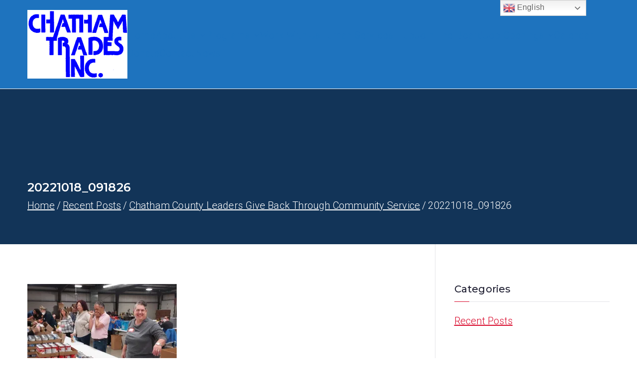

--- FILE ---
content_type: text/html; charset=UTF-8
request_url: https://chathamtrades.org/recent-posts/chatham-county-leaders-give-back-through-community-service/%20/attachment/20221018_091826
body_size: 16839
content:

<!doctype html>
		<html dir="ltr" lang="en-US" prefix="og: https://ogp.me/ns#">
		
	<head>

				<meta charset="UTF-8">
		<meta name="viewport" content="width=device-width, initial-scale=1">
		<link rel="profile" href="http://gmpg.org/xfn/11">
		
		<title>20221018_091826 | Chatham Trades, Inc.</title>

		<!-- All in One SEO 4.9.3 - aioseo.com -->
	<meta name="robots" content="max-image-preview:large" />
	<meta name="author" content="Dina Reynolds"/>
	<link rel="canonical" href="https://chathamtrades.org/recent-posts/chatham-county-leaders-give-back-through-community-service/%20/attachment/20221018_091826" />
	<meta name="generator" content="All in One SEO (AIOSEO) 4.9.3" />
		<meta property="og:locale" content="en_US" />
		<meta property="og:site_name" content="Chatham Trades, Inc. | Providing Employment and Training for Adults With Intellectual and Developmental Disabilities" />
		<meta property="og:type" content="article" />
		<meta property="og:title" content="20221018_091826 | Chatham Trades, Inc." />
		<meta property="og:url" content="https://chathamtrades.org/recent-posts/chatham-county-leaders-give-back-through-community-service/%20/attachment/20221018_091826" />
		<meta property="og:image" content="https://i0.wp.com/chathamtrades.org/wp-content/uploads/2020/10/Chatham-Trades-Logo-Cropped.png?fit=201%2C138&#038;ssl=1" />
		<meta property="og:image:secure_url" content="https://i0.wp.com/chathamtrades.org/wp-content/uploads/2020/10/Chatham-Trades-Logo-Cropped.png?fit=201%2C138&#038;ssl=1" />
		<meta property="article:published_time" content="2022-10-24T13:48:13+00:00" />
		<meta property="article:modified_time" content="2022-10-24T13:48:13+00:00" />
		<meta name="twitter:card" content="summary" />
		<meta name="twitter:title" content="20221018_091826 | Chatham Trades, Inc." />
		<meta name="twitter:image" content="https://i0.wp.com/chathamtrades.org/wp-content/uploads/2020/10/Chatham-Trades-Logo-Cropped.png?fit=201%2C138&amp;ssl=1" />
		<script type="application/ld+json" class="aioseo-schema">
			{"@context":"https:\/\/schema.org","@graph":[{"@type":"BreadcrumbList","@id":"https:\/\/chathamtrades.org\/recent-posts\/chatham-county-leaders-give-back-through-community-service\/%20\/attachment\/20221018_091826#breadcrumblist","itemListElement":[{"@type":"ListItem","@id":"https:\/\/chathamtrades.org#listItem","position":1,"name":"Home","item":"https:\/\/chathamtrades.org","nextItem":{"@type":"ListItem","@id":"https:\/\/chathamtrades.org\/recent-posts\/chatham-county-leaders-give-back-through-community-service\/%20\/attachment\/20221018_091826#listItem","name":"20221018_091826"}},{"@type":"ListItem","@id":"https:\/\/chathamtrades.org\/recent-posts\/chatham-county-leaders-give-back-through-community-service\/%20\/attachment\/20221018_091826#listItem","position":2,"name":"20221018_091826","previousItem":{"@type":"ListItem","@id":"https:\/\/chathamtrades.org#listItem","name":"Home"}}]},{"@type":"ItemPage","@id":"https:\/\/chathamtrades.org\/recent-posts\/chatham-county-leaders-give-back-through-community-service\/%20\/attachment\/20221018_091826#itempage","url":"https:\/\/chathamtrades.org\/recent-posts\/chatham-county-leaders-give-back-through-community-service\/%20\/attachment\/20221018_091826","name":"20221018_091826 | Chatham Trades, Inc.","inLanguage":"en-US","isPartOf":{"@id":"https:\/\/chathamtrades.org\/#website"},"breadcrumb":{"@id":"https:\/\/chathamtrades.org\/recent-posts\/chatham-county-leaders-give-back-through-community-service\/%20\/attachment\/20221018_091826#breadcrumblist"},"author":{"@id":"https:\/\/chathamtrades.org\/author\/dina-reynolds#author"},"creator":{"@id":"https:\/\/chathamtrades.org\/author\/dina-reynolds#author"},"datePublished":"2022-10-24T09:48:13-04:00","dateModified":"2022-10-24T09:48:13-04:00"},{"@type":"Organization","@id":"https:\/\/chathamtrades.org\/#organization","name":"Chatham Trades, Inc","description":"Providing Employment and Training for Adults With Intellectual and Developmental Disabilities","url":"https:\/\/chathamtrades.org\/","telephone":"+19196633481","logo":{"@type":"ImageObject","url":"https:\/\/i0.wp.com\/chathamtrades.org\/wp-content\/uploads\/2020\/10\/Chatham-Trades-Logo-Cropped.png?fit=201%2C138&ssl=1","@id":"https:\/\/chathamtrades.org\/recent-posts\/chatham-county-leaders-give-back-through-community-service\/%20\/attachment\/20221018_091826\/#organizationLogo","width":201,"height":138},"image":{"@id":"https:\/\/chathamtrades.org\/recent-posts\/chatham-county-leaders-give-back-through-community-service\/%20\/attachment\/20221018_091826\/#organizationLogo"}},{"@type":"Person","@id":"https:\/\/chathamtrades.org\/author\/dina-reynolds#author","url":"https:\/\/chathamtrades.org\/author\/dina-reynolds","name":"Dina Reynolds","image":{"@type":"ImageObject","@id":"https:\/\/chathamtrades.org\/recent-posts\/chatham-county-leaders-give-back-through-community-service\/%20\/attachment\/20221018_091826#authorImage","url":"https:\/\/secure.gravatar.com\/avatar\/f5a5ae99bd0a50e7cdbb91417bd504f455f0e14483c1e1409242b786a5405d9d?s=96&d=mm&r=g","width":96,"height":96,"caption":"Dina Reynolds"}},{"@type":"WebSite","@id":"https:\/\/chathamtrades.org\/#website","url":"https:\/\/chathamtrades.org\/","name":"Chatham Trades, Inc.","description":"Providing Employment and Training for Adults With Intellectual and Developmental Disabilities","inLanguage":"en-US","publisher":{"@id":"https:\/\/chathamtrades.org\/#organization"}}]}
		</script>
		<!-- All in One SEO -->

<link rel='dns-prefetch' href='//stats.wp.com' />
<link rel='dns-prefetch' href='//fonts.googleapis.com' />
<link rel='preconnect' href='//c0.wp.com' />
<link rel='preconnect' href='//i0.wp.com' />
<link rel="alternate" type="application/rss+xml" title="Chatham Trades, Inc. &raquo; Feed" href="https://chathamtrades.org/feed" />
<link rel="alternate" type="application/rss+xml" title="Chatham Trades, Inc. &raquo; Comments Feed" href="https://chathamtrades.org/comments/feed" />
<link rel="alternate" type="text/calendar" title="Chatham Trades, Inc. &raquo; iCal Feed" href="https://chathamtrades.org/events/?ical=1" />
<link rel="alternate" title="oEmbed (JSON)" type="application/json+oembed" href="https://chathamtrades.org/wp-json/oembed/1.0/embed?url=https%3A%2F%2Fchathamtrades.org%2Frecent-posts%2Fchatham-county-leaders-give-back-through-community-service%2F%2520%2Fattachment%2F20221018_091826" />
<link rel="alternate" title="oEmbed (XML)" type="text/xml+oembed" href="https://chathamtrades.org/wp-json/oembed/1.0/embed?url=https%3A%2F%2Fchathamtrades.org%2Frecent-posts%2Fchatham-county-leaders-give-back-through-community-service%2F%2520%2Fattachment%2F20221018_091826&#038;format=xml" />
		<!-- This site uses the Google Analytics by MonsterInsights plugin v9.11.1 - Using Analytics tracking - https://www.monsterinsights.com/ -->
		<!-- Note: MonsterInsights is not currently configured on this site. The site owner needs to authenticate with Google Analytics in the MonsterInsights settings panel. -->
					<!-- No tracking code set -->
				<!-- / Google Analytics by MonsterInsights -->
		<style id='wp-img-auto-sizes-contain-inline-css' type='text/css'>
img:is([sizes=auto i],[sizes^="auto," i]){contain-intrinsic-size:3000px 1500px}
/*# sourceURL=wp-img-auto-sizes-contain-inline-css */
</style>
<link rel='stylesheet' id='sgr-css' href='https://chathamtrades.org/wp-content/plugins/simple-google-recaptcha/sgr.css?ver=1663337030' type='text/css' media='all' />
<style id='wp-emoji-styles-inline-css' type='text/css'>

	img.wp-smiley, img.emoji {
		display: inline !important;
		border: none !important;
		box-shadow: none !important;
		height: 1em !important;
		width: 1em !important;
		margin: 0 0.07em !important;
		vertical-align: -0.1em !important;
		background: none !important;
		padding: 0 !important;
	}
/*# sourceURL=wp-emoji-styles-inline-css */
</style>
<link rel='stylesheet' id='wp-block-library-css' href='https://c0.wp.com/c/6.9/wp-includes/css/dist/block-library/style.min.css' type='text/css' media='all' />
<style id='wp-block-library-theme-inline-css' type='text/css'>
.wp-block-audio :where(figcaption){color:#555;font-size:13px;text-align:center}.is-dark-theme .wp-block-audio :where(figcaption){color:#ffffffa6}.wp-block-audio{margin:0 0 1em}.wp-block-code{border:1px solid #ccc;border-radius:4px;font-family:Menlo,Consolas,monaco,monospace;padding:.8em 1em}.wp-block-embed :where(figcaption){color:#555;font-size:13px;text-align:center}.is-dark-theme .wp-block-embed :where(figcaption){color:#ffffffa6}.wp-block-embed{margin:0 0 1em}.blocks-gallery-caption{color:#555;font-size:13px;text-align:center}.is-dark-theme .blocks-gallery-caption{color:#ffffffa6}:root :where(.wp-block-image figcaption){color:#555;font-size:13px;text-align:center}.is-dark-theme :root :where(.wp-block-image figcaption){color:#ffffffa6}.wp-block-image{margin:0 0 1em}.wp-block-pullquote{border-bottom:4px solid;border-top:4px solid;color:currentColor;margin-bottom:1.75em}.wp-block-pullquote :where(cite),.wp-block-pullquote :where(footer),.wp-block-pullquote__citation{color:currentColor;font-size:.8125em;font-style:normal;text-transform:uppercase}.wp-block-quote{border-left:.25em solid;margin:0 0 1.75em;padding-left:1em}.wp-block-quote cite,.wp-block-quote footer{color:currentColor;font-size:.8125em;font-style:normal;position:relative}.wp-block-quote:where(.has-text-align-right){border-left:none;border-right:.25em solid;padding-left:0;padding-right:1em}.wp-block-quote:where(.has-text-align-center){border:none;padding-left:0}.wp-block-quote.is-large,.wp-block-quote.is-style-large,.wp-block-quote:where(.is-style-plain){border:none}.wp-block-search .wp-block-search__label{font-weight:700}.wp-block-search__button{border:1px solid #ccc;padding:.375em .625em}:where(.wp-block-group.has-background){padding:1.25em 2.375em}.wp-block-separator.has-css-opacity{opacity:.4}.wp-block-separator{border:none;border-bottom:2px solid;margin-left:auto;margin-right:auto}.wp-block-separator.has-alpha-channel-opacity{opacity:1}.wp-block-separator:not(.is-style-wide):not(.is-style-dots){width:100px}.wp-block-separator.has-background:not(.is-style-dots){border-bottom:none;height:1px}.wp-block-separator.has-background:not(.is-style-wide):not(.is-style-dots){height:2px}.wp-block-table{margin:0 0 1em}.wp-block-table td,.wp-block-table th{word-break:normal}.wp-block-table :where(figcaption){color:#555;font-size:13px;text-align:center}.is-dark-theme .wp-block-table :where(figcaption){color:#ffffffa6}.wp-block-video :where(figcaption){color:#555;font-size:13px;text-align:center}.is-dark-theme .wp-block-video :where(figcaption){color:#ffffffa6}.wp-block-video{margin:0 0 1em}:root :where(.wp-block-template-part.has-background){margin-bottom:0;margin-top:0;padding:1.25em 2.375em}
/*# sourceURL=/wp-includes/css/dist/block-library/theme.min.css */
</style>
<link rel='stylesheet' id='aioseo/css/src/vue/standalone/blocks/table-of-contents/global.scss-css' href='https://chathamtrades.org/wp-content/plugins/all-in-one-seo-pack/dist/Lite/assets/css/table-of-contents/global.e90f6d47.css?ver=4.9.3' type='text/css' media='all' />
<link rel='stylesheet' id='wp-components-css' href='https://c0.wp.com/c/6.9/wp-includes/css/dist/components/style.min.css' type='text/css' media='all' />
<link rel='stylesheet' id='wp-preferences-css' href='https://c0.wp.com/c/6.9/wp-includes/css/dist/preferences/style.min.css' type='text/css' media='all' />
<link rel='stylesheet' id='wp-block-editor-css' href='https://c0.wp.com/c/6.9/wp-includes/css/dist/block-editor/style.min.css' type='text/css' media='all' />
<link rel='stylesheet' id='popup-maker-block-library-style-css' href='https://chathamtrades.org/wp-content/plugins/popup-maker/dist/packages/block-library-style.css?ver=dbea705cfafe089d65f1' type='text/css' media='all' />
<style id='pdfemb-pdf-embedder-viewer-style-inline-css' type='text/css'>
.wp-block-pdfemb-pdf-embedder-viewer{max-width:none}

/*# sourceURL=https://chathamtrades.org/wp-content/plugins/pdf-embedder/block/build/style-index.css */
</style>
<link rel='stylesheet' id='mediaelement-css' href='https://c0.wp.com/c/6.9/wp-includes/js/mediaelement/mediaelementplayer-legacy.min.css' type='text/css' media='all' />
<link rel='stylesheet' id='wp-mediaelement-css' href='https://c0.wp.com/c/6.9/wp-includes/js/mediaelement/wp-mediaelement.min.css' type='text/css' media='all' />
<style id='jetpack-sharing-buttons-style-inline-css' type='text/css'>
.jetpack-sharing-buttons__services-list{display:flex;flex-direction:row;flex-wrap:wrap;gap:0;list-style-type:none;margin:5px;padding:0}.jetpack-sharing-buttons__services-list.has-small-icon-size{font-size:12px}.jetpack-sharing-buttons__services-list.has-normal-icon-size{font-size:16px}.jetpack-sharing-buttons__services-list.has-large-icon-size{font-size:24px}.jetpack-sharing-buttons__services-list.has-huge-icon-size{font-size:36px}@media print{.jetpack-sharing-buttons__services-list{display:none!important}}.editor-styles-wrapper .wp-block-jetpack-sharing-buttons{gap:0;padding-inline-start:0}ul.jetpack-sharing-buttons__services-list.has-background{padding:1.25em 2.375em}
/*# sourceURL=https://chathamtrades.org/wp-content/plugins/jetpack/_inc/blocks/sharing-buttons/view.css */
</style>
<link rel='stylesheet' id='awsm-ead-public-css' href='https://chathamtrades.org/wp-content/plugins/embed-any-document/css/embed-public.min.css?ver=2.7.12' type='text/css' media='all' />
<style id='global-styles-inline-css' type='text/css'>
:root{--wp--preset--aspect-ratio--square: 1;--wp--preset--aspect-ratio--4-3: 4/3;--wp--preset--aspect-ratio--3-4: 3/4;--wp--preset--aspect-ratio--3-2: 3/2;--wp--preset--aspect-ratio--2-3: 2/3;--wp--preset--aspect-ratio--16-9: 16/9;--wp--preset--aspect-ratio--9-16: 9/16;--wp--preset--color--black: #000000;--wp--preset--color--cyan-bluish-gray: #abb8c3;--wp--preset--color--white: #ffffff;--wp--preset--color--pale-pink: #f78da7;--wp--preset--color--vivid-red: #cf2e2e;--wp--preset--color--luminous-vivid-orange: #ff6900;--wp--preset--color--luminous-vivid-amber: #fcb900;--wp--preset--color--light-green-cyan: #7bdcb5;--wp--preset--color--vivid-green-cyan: #00d084;--wp--preset--color--pale-cyan-blue: #8ed1fc;--wp--preset--color--vivid-cyan-blue: #0693e3;--wp--preset--color--vivid-purple: #9b51e0;--wp--preset--color--zakra-color-1: #027ABB;--wp--preset--color--zakra-color-2: #015EA0;--wp--preset--color--zakra-color-3: #FFFFFF;--wp--preset--color--zakra-color-4: #F6FEFC;--wp--preset--color--zakra-color-5: #181818;--wp--preset--color--zakra-color-6: #1F1F32;--wp--preset--color--zakra-color-7: #3F3F46;--wp--preset--color--zakra-color-8: #FFFFFF;--wp--preset--color--zakra-color-9: #E4E4E7;--wp--preset--gradient--vivid-cyan-blue-to-vivid-purple: linear-gradient(135deg,rgb(6,147,227) 0%,rgb(155,81,224) 100%);--wp--preset--gradient--light-green-cyan-to-vivid-green-cyan: linear-gradient(135deg,rgb(122,220,180) 0%,rgb(0,208,130) 100%);--wp--preset--gradient--luminous-vivid-amber-to-luminous-vivid-orange: linear-gradient(135deg,rgb(252,185,0) 0%,rgb(255,105,0) 100%);--wp--preset--gradient--luminous-vivid-orange-to-vivid-red: linear-gradient(135deg,rgb(255,105,0) 0%,rgb(207,46,46) 100%);--wp--preset--gradient--very-light-gray-to-cyan-bluish-gray: linear-gradient(135deg,rgb(238,238,238) 0%,rgb(169,184,195) 100%);--wp--preset--gradient--cool-to-warm-spectrum: linear-gradient(135deg,rgb(74,234,220) 0%,rgb(151,120,209) 20%,rgb(207,42,186) 40%,rgb(238,44,130) 60%,rgb(251,105,98) 80%,rgb(254,248,76) 100%);--wp--preset--gradient--blush-light-purple: linear-gradient(135deg,rgb(255,206,236) 0%,rgb(152,150,240) 100%);--wp--preset--gradient--blush-bordeaux: linear-gradient(135deg,rgb(254,205,165) 0%,rgb(254,45,45) 50%,rgb(107,0,62) 100%);--wp--preset--gradient--luminous-dusk: linear-gradient(135deg,rgb(255,203,112) 0%,rgb(199,81,192) 50%,rgb(65,88,208) 100%);--wp--preset--gradient--pale-ocean: linear-gradient(135deg,rgb(255,245,203) 0%,rgb(182,227,212) 50%,rgb(51,167,181) 100%);--wp--preset--gradient--electric-grass: linear-gradient(135deg,rgb(202,248,128) 0%,rgb(113,206,126) 100%);--wp--preset--gradient--midnight: linear-gradient(135deg,rgb(2,3,129) 0%,rgb(40,116,252) 100%);--wp--preset--font-size--small: 13px;--wp--preset--font-size--medium: 20px;--wp--preset--font-size--large: 36px;--wp--preset--font-size--x-large: 42px;--wp--preset--spacing--20: 0.44rem;--wp--preset--spacing--30: 0.67rem;--wp--preset--spacing--40: 1rem;--wp--preset--spacing--50: 1.5rem;--wp--preset--spacing--60: 2.25rem;--wp--preset--spacing--70: 3.38rem;--wp--preset--spacing--80: 5.06rem;--wp--preset--shadow--natural: 6px 6px 9px rgba(0, 0, 0, 0.2);--wp--preset--shadow--deep: 12px 12px 50px rgba(0, 0, 0, 0.4);--wp--preset--shadow--sharp: 6px 6px 0px rgba(0, 0, 0, 0.2);--wp--preset--shadow--outlined: 6px 6px 0px -3px rgb(255, 255, 255), 6px 6px rgb(0, 0, 0);--wp--preset--shadow--crisp: 6px 6px 0px rgb(0, 0, 0);}:root { --wp--style--global--content-size: 760px;--wp--style--global--wide-size: 1160px; }:where(body) { margin: 0; }.wp-site-blocks > .alignleft { float: left; margin-right: 2em; }.wp-site-blocks > .alignright { float: right; margin-left: 2em; }.wp-site-blocks > .aligncenter { justify-content: center; margin-left: auto; margin-right: auto; }:where(.wp-site-blocks) > * { margin-block-start: 24px; margin-block-end: 0; }:where(.wp-site-blocks) > :first-child { margin-block-start: 0; }:where(.wp-site-blocks) > :last-child { margin-block-end: 0; }:root { --wp--style--block-gap: 24px; }:root :where(.is-layout-flow) > :first-child{margin-block-start: 0;}:root :where(.is-layout-flow) > :last-child{margin-block-end: 0;}:root :where(.is-layout-flow) > *{margin-block-start: 24px;margin-block-end: 0;}:root :where(.is-layout-constrained) > :first-child{margin-block-start: 0;}:root :where(.is-layout-constrained) > :last-child{margin-block-end: 0;}:root :where(.is-layout-constrained) > *{margin-block-start: 24px;margin-block-end: 0;}:root :where(.is-layout-flex){gap: 24px;}:root :where(.is-layout-grid){gap: 24px;}.is-layout-flow > .alignleft{float: left;margin-inline-start: 0;margin-inline-end: 2em;}.is-layout-flow > .alignright{float: right;margin-inline-start: 2em;margin-inline-end: 0;}.is-layout-flow > .aligncenter{margin-left: auto !important;margin-right: auto !important;}.is-layout-constrained > .alignleft{float: left;margin-inline-start: 0;margin-inline-end: 2em;}.is-layout-constrained > .alignright{float: right;margin-inline-start: 2em;margin-inline-end: 0;}.is-layout-constrained > .aligncenter{margin-left: auto !important;margin-right: auto !important;}.is-layout-constrained > :where(:not(.alignleft):not(.alignright):not(.alignfull)){max-width: var(--wp--style--global--content-size);margin-left: auto !important;margin-right: auto !important;}.is-layout-constrained > .alignwide{max-width: var(--wp--style--global--wide-size);}body .is-layout-flex{display: flex;}.is-layout-flex{flex-wrap: wrap;align-items: center;}.is-layout-flex > :is(*, div){margin: 0;}body .is-layout-grid{display: grid;}.is-layout-grid > :is(*, div){margin: 0;}body{padding-top: 0px;padding-right: 0px;padding-bottom: 0px;padding-left: 0px;}a:where(:not(.wp-element-button)){text-decoration: underline;}:root :where(.wp-element-button, .wp-block-button__link){background-color: #32373c;border-width: 0;color: #fff;font-family: inherit;font-size: inherit;font-style: inherit;font-weight: inherit;letter-spacing: inherit;line-height: inherit;padding-top: calc(0.667em + 2px);padding-right: calc(1.333em + 2px);padding-bottom: calc(0.667em + 2px);padding-left: calc(1.333em + 2px);text-decoration: none;text-transform: inherit;}.has-black-color{color: var(--wp--preset--color--black) !important;}.has-cyan-bluish-gray-color{color: var(--wp--preset--color--cyan-bluish-gray) !important;}.has-white-color{color: var(--wp--preset--color--white) !important;}.has-pale-pink-color{color: var(--wp--preset--color--pale-pink) !important;}.has-vivid-red-color{color: var(--wp--preset--color--vivid-red) !important;}.has-luminous-vivid-orange-color{color: var(--wp--preset--color--luminous-vivid-orange) !important;}.has-luminous-vivid-amber-color{color: var(--wp--preset--color--luminous-vivid-amber) !important;}.has-light-green-cyan-color{color: var(--wp--preset--color--light-green-cyan) !important;}.has-vivid-green-cyan-color{color: var(--wp--preset--color--vivid-green-cyan) !important;}.has-pale-cyan-blue-color{color: var(--wp--preset--color--pale-cyan-blue) !important;}.has-vivid-cyan-blue-color{color: var(--wp--preset--color--vivid-cyan-blue) !important;}.has-vivid-purple-color{color: var(--wp--preset--color--vivid-purple) !important;}.has-zakra-color-1-color{color: var(--wp--preset--color--zakra-color-1) !important;}.has-zakra-color-2-color{color: var(--wp--preset--color--zakra-color-2) !important;}.has-zakra-color-3-color{color: var(--wp--preset--color--zakra-color-3) !important;}.has-zakra-color-4-color{color: var(--wp--preset--color--zakra-color-4) !important;}.has-zakra-color-5-color{color: var(--wp--preset--color--zakra-color-5) !important;}.has-zakra-color-6-color{color: var(--wp--preset--color--zakra-color-6) !important;}.has-zakra-color-7-color{color: var(--wp--preset--color--zakra-color-7) !important;}.has-zakra-color-8-color{color: var(--wp--preset--color--zakra-color-8) !important;}.has-zakra-color-9-color{color: var(--wp--preset--color--zakra-color-9) !important;}.has-black-background-color{background-color: var(--wp--preset--color--black) !important;}.has-cyan-bluish-gray-background-color{background-color: var(--wp--preset--color--cyan-bluish-gray) !important;}.has-white-background-color{background-color: var(--wp--preset--color--white) !important;}.has-pale-pink-background-color{background-color: var(--wp--preset--color--pale-pink) !important;}.has-vivid-red-background-color{background-color: var(--wp--preset--color--vivid-red) !important;}.has-luminous-vivid-orange-background-color{background-color: var(--wp--preset--color--luminous-vivid-orange) !important;}.has-luminous-vivid-amber-background-color{background-color: var(--wp--preset--color--luminous-vivid-amber) !important;}.has-light-green-cyan-background-color{background-color: var(--wp--preset--color--light-green-cyan) !important;}.has-vivid-green-cyan-background-color{background-color: var(--wp--preset--color--vivid-green-cyan) !important;}.has-pale-cyan-blue-background-color{background-color: var(--wp--preset--color--pale-cyan-blue) !important;}.has-vivid-cyan-blue-background-color{background-color: var(--wp--preset--color--vivid-cyan-blue) !important;}.has-vivid-purple-background-color{background-color: var(--wp--preset--color--vivid-purple) !important;}.has-zakra-color-1-background-color{background-color: var(--wp--preset--color--zakra-color-1) !important;}.has-zakra-color-2-background-color{background-color: var(--wp--preset--color--zakra-color-2) !important;}.has-zakra-color-3-background-color{background-color: var(--wp--preset--color--zakra-color-3) !important;}.has-zakra-color-4-background-color{background-color: var(--wp--preset--color--zakra-color-4) !important;}.has-zakra-color-5-background-color{background-color: var(--wp--preset--color--zakra-color-5) !important;}.has-zakra-color-6-background-color{background-color: var(--wp--preset--color--zakra-color-6) !important;}.has-zakra-color-7-background-color{background-color: var(--wp--preset--color--zakra-color-7) !important;}.has-zakra-color-8-background-color{background-color: var(--wp--preset--color--zakra-color-8) !important;}.has-zakra-color-9-background-color{background-color: var(--wp--preset--color--zakra-color-9) !important;}.has-black-border-color{border-color: var(--wp--preset--color--black) !important;}.has-cyan-bluish-gray-border-color{border-color: var(--wp--preset--color--cyan-bluish-gray) !important;}.has-white-border-color{border-color: var(--wp--preset--color--white) !important;}.has-pale-pink-border-color{border-color: var(--wp--preset--color--pale-pink) !important;}.has-vivid-red-border-color{border-color: var(--wp--preset--color--vivid-red) !important;}.has-luminous-vivid-orange-border-color{border-color: var(--wp--preset--color--luminous-vivid-orange) !important;}.has-luminous-vivid-amber-border-color{border-color: var(--wp--preset--color--luminous-vivid-amber) !important;}.has-light-green-cyan-border-color{border-color: var(--wp--preset--color--light-green-cyan) !important;}.has-vivid-green-cyan-border-color{border-color: var(--wp--preset--color--vivid-green-cyan) !important;}.has-pale-cyan-blue-border-color{border-color: var(--wp--preset--color--pale-cyan-blue) !important;}.has-vivid-cyan-blue-border-color{border-color: var(--wp--preset--color--vivid-cyan-blue) !important;}.has-vivid-purple-border-color{border-color: var(--wp--preset--color--vivid-purple) !important;}.has-zakra-color-1-border-color{border-color: var(--wp--preset--color--zakra-color-1) !important;}.has-zakra-color-2-border-color{border-color: var(--wp--preset--color--zakra-color-2) !important;}.has-zakra-color-3-border-color{border-color: var(--wp--preset--color--zakra-color-3) !important;}.has-zakra-color-4-border-color{border-color: var(--wp--preset--color--zakra-color-4) !important;}.has-zakra-color-5-border-color{border-color: var(--wp--preset--color--zakra-color-5) !important;}.has-zakra-color-6-border-color{border-color: var(--wp--preset--color--zakra-color-6) !important;}.has-zakra-color-7-border-color{border-color: var(--wp--preset--color--zakra-color-7) !important;}.has-zakra-color-8-border-color{border-color: var(--wp--preset--color--zakra-color-8) !important;}.has-zakra-color-9-border-color{border-color: var(--wp--preset--color--zakra-color-9) !important;}.has-vivid-cyan-blue-to-vivid-purple-gradient-background{background: var(--wp--preset--gradient--vivid-cyan-blue-to-vivid-purple) !important;}.has-light-green-cyan-to-vivid-green-cyan-gradient-background{background: var(--wp--preset--gradient--light-green-cyan-to-vivid-green-cyan) !important;}.has-luminous-vivid-amber-to-luminous-vivid-orange-gradient-background{background: var(--wp--preset--gradient--luminous-vivid-amber-to-luminous-vivid-orange) !important;}.has-luminous-vivid-orange-to-vivid-red-gradient-background{background: var(--wp--preset--gradient--luminous-vivid-orange-to-vivid-red) !important;}.has-very-light-gray-to-cyan-bluish-gray-gradient-background{background: var(--wp--preset--gradient--very-light-gray-to-cyan-bluish-gray) !important;}.has-cool-to-warm-spectrum-gradient-background{background: var(--wp--preset--gradient--cool-to-warm-spectrum) !important;}.has-blush-light-purple-gradient-background{background: var(--wp--preset--gradient--blush-light-purple) !important;}.has-blush-bordeaux-gradient-background{background: var(--wp--preset--gradient--blush-bordeaux) !important;}.has-luminous-dusk-gradient-background{background: var(--wp--preset--gradient--luminous-dusk) !important;}.has-pale-ocean-gradient-background{background: var(--wp--preset--gradient--pale-ocean) !important;}.has-electric-grass-gradient-background{background: var(--wp--preset--gradient--electric-grass) !important;}.has-midnight-gradient-background{background: var(--wp--preset--gradient--midnight) !important;}.has-small-font-size{font-size: var(--wp--preset--font-size--small) !important;}.has-medium-font-size{font-size: var(--wp--preset--font-size--medium) !important;}.has-large-font-size{font-size: var(--wp--preset--font-size--large) !important;}.has-x-large-font-size{font-size: var(--wp--preset--font-size--x-large) !important;}
:root :where(.wp-block-pullquote){font-size: 1.5em;line-height: 1.6;}
/*# sourceURL=global-styles-inline-css */
</style>
<link rel='stylesheet' id='dashicons-css' href='https://c0.wp.com/c/6.9/wp-includes/css/dashicons.min.css' type='text/css' media='all' />
<link rel='stylesheet' id='everest-forms-general-css' href='https://chathamtrades.org/wp-content/plugins/everest-forms/assets/css/everest-forms.css?ver=3.4.2.1' type='text/css' media='all' />
<link rel='stylesheet' id='jquery-intl-tel-input-css' href='https://chathamtrades.org/wp-content/plugins/everest-forms/assets/css/intlTelInput.css?ver=3.4.2.1' type='text/css' media='all' />
<link rel='stylesheet' id='tribe-events-v2-single-skeleton-css' href='https://chathamtrades.org/wp-content/plugins/the-events-calendar/build/css/tribe-events-single-skeleton.css?ver=6.15.15' type='text/css' media='all' />
<link rel='stylesheet' id='tribe-events-v2-single-skeleton-full-css' href='https://chathamtrades.org/wp-content/plugins/the-events-calendar/build/css/tribe-events-single-full.css?ver=6.15.15' type='text/css' media='all' />
<link rel='stylesheet' id='tec-events-elementor-widgets-base-styles-css' href='https://chathamtrades.org/wp-content/plugins/the-events-calendar/build/css/integrations/plugins/elementor/widgets/widget-base.css?ver=6.15.15' type='text/css' media='all' />
<link rel='stylesheet' id='pta-sus-style-css' href='https://chathamtrades.org/wp-content/plugins/pta-volunteer-sign-up-sheets/classes/../assets/css/style.min.css?ver=6.9' type='text/css' media='all' />
<link rel='stylesheet' id='font-awesome-all-css' href='https://chathamtrades.org/wp-content/themes/zakra/inc/customizer/customind/assets/fontawesome/v6/css/all.min.css?ver=6.2.4' type='text/css' media='all' />
<link rel='stylesheet' id='zakra_google_fonts-css' href='https://fonts.googleapis.com/css?family=Roboto%3A300%2C400%2C700%7CMontserrat%3A700%2C600%2C800%2C500&#038;ver=4.2.0' type='text/css' media='all' />
<link rel='stylesheet' id='zakra-style-css' href='https://chathamtrades.org/wp-content/themes/zakra/style.css?ver=4.2.0' type='text/css' media='all' />
<style id='zakra-style-inline-css' type='text/css'>
.zak-header-builder .zak-header-top-row{background-color:#18181B;}.zak-header-builder .zak-main-nav{border-bottom-color:#e9ecef;}.zak-header-builder .zak-secondary-nav{border-bottom-color:#e9ecef;}.zak-header-builder .zak-tertiary-menu{border-bottom-color:#e9ecef;}.zak-header-builder .zak-header-buttons .zak-header-button .zak-button{background-color:#027abb;}.zak-footer-builder .zak-footer-bottom-row{background-color:#18181B;}.zak-footer-builder .zak-footer-bottom-row{border-color:#3F3F46;}.zak-footer-builder .zak-footer-bottom-row{color:#fafafa;}.zak-header-builder, .zak-header-sticky-wrapper .sticky-header{border-color:#E4E4E7;}.zak-footer-builder .zak-footer-main-row ul li{border-bottom-width:0px;}.zak-footer-builder .zak-footer-main-row ul li{border-bottom-color:#e9ecef;}:root{--top-grid-columns: 4;
			--main-grid-columns: 4;
			--bottom-grid-columns: 1;
			} .zak-footer-builder .zak-bottom-row{justify-items: center;} .zak-footer-builder .zak-footer-main-row .widget-title, .zak-footer-builder .zak-footer-main-row h1, .zak-footer-builder .zak-footer-main-row h2, .zak-footer-builder .zak-footer-main-row h3, .zak-footer-builder .zak-footer-main-row h4, .zak-footer-builder .zak-footer-main-row h5, .zak-footer-builder .zak-footer-main-row h6{color:#ffffff;}.zak-footer-builder .zak-footer-bottom-row .zak-footer-col{flex-direction: column;}.zak-footer-builder .zak-footer-main-row .zak-footer-col{flex-direction: column;}.zak-footer-builder .zak-footer-top-row .zak-footer-col{flex-direction: column;}.zak-footer-builder .zak-copyright{text-align: center;}.zak-footer-builder .zak-footer-nav{display: flex; justify-content: center;}.zak-footer-builder .zak-footer-nav-2{display: flex; justify-content: center;}.zak-footer-builder .zak-html-1{text-align: center;}.zak-footer-builder .zak-html-2{text-align: center;}.zak-footer-builder .footer-social-icons{text-align: ;}.zak-footer-builder .widget-footer-sidebar-1{text-align: ;}.zak-footer-builder .widget-footer-sidebar-2{text-align: ;}.zak-footer-builder .widget-footer-sidebar-3{text-align: ;}.zak-footer-builder .widget-footer-sidebar-4{text-align: ;}.zak-footer-builder .widget-footer-bar-col-1-sidebar{text-align: ;}.zak-footer-builder .widget-footer-bar-col-2-sidebar{text-align: ;} :root{--zakra-color-1: #027ABB;--zakra-color-2: #015EA0;--zakra-color-3: #FFFFFF;--zakra-color-4: #F6FEFC;--zakra-color-5: #181818;--zakra-color-6: #1F1F32;--zakra-color-7: #3F3F46;--zakra-color-8: #FFFFFF;--zakra-color-9: #E4E4E7;}@media screen and (min-width: 768px) {.zak-primary{width:70%;}}a:hover, a:focus,
				.zak-primary-nav ul li:hover > a,
				.zak-primary-nav ul .current_page_item > a,
				.zak-entry-summary a,
				.zak-entry-meta a, .zak-post-content .zak-entry-footer a:hover,
				.pagebuilder-content a, .zak-style-2 .zak-entry-meta span,
				.zak-style-2 .zak-entry-meta a,
				.entry-title:hover a,
				.zak-breadcrumbs .trail-items a,
				.breadcrumbs .trail-items a,
				.entry-content a,
				.edit-link a,
				.zak-footer-bar a:hover,
				.widget li a,
				#comments .comment-content a,
				#comments .reply,
				button:hover,
				.zak-button:hover,
				.zak-entry-footer .edit-link a,
				.zak-header-action .yith-wcwl-items-count .yith-wcwl-icon span,
				.pagebuilder-content a, .zak-entry-footer a,
				.zak-header-buttons .zak-header-button--2 .zak-button,
				.zak-header-buttons .zak-header-button .zak-button:hover,
				.woocommerce-cart .coupon button.button{color:#d90a2c;}.zak-post-content .entry-button:hover .zak-icon,
				.zak-error-404 .zak-button:hover svg,
				.zak-style-2 .zak-entry-meta span .zak-icon,
				.entry-button .zak-icon{fill:#d90a2c;}blockquote, .wp-block-quote,
				button, input[type="button"],
				input[type="reset"],
				input[type="submit"],
				.wp-block-button .wp-block-button__link,
				blockquote.has-text-align-right, .wp-block-quote.has-text-align-right,
				button:hover,
				.wp-block-button .wp-block-button__link:hover,
				.zak-button:hover,
				.zak-header-buttons .zak-header-button .zak-button,
				.zak-header-buttons .zak-header-button.zak-header-button--2 .zak-button,
				.zak-header-buttons .zak-header-button .zak-button:hover,
				.woocommerce-cart .coupon button.button,
				.woocommerce-cart .actions > button.button{border-color:#d90a2c;}.zak-primary-nav.zak-layout-1-style-2 > ul > li.current_page_item > a::before,
				.zak-primary-nav.zak-layout-1-style-2 > ul a:hover::before,
				.zak-primary-nav.zak-layout-1-style-2 > ul > li.current-menu-item > a::before,
				.zak-primary-nav.zak-layout-1-style-3 > ul > li.current_page_item > a::before,
				.zak-primary-nav.zak-layout-1-style-3 > ul > li.current-menu-item > a::before,
				.zak-primary-nav.zak-layout-1-style-4 > ul > li.current_page_item > a::before,
				.zak-primary-nav.zak-layout-1-style-4 > ul > li.current-menu-item > a::before,
				.zak-scroll-to-top:hover, button, input[type="button"], input[type="reset"],
				input[type="submit"], .zak-header-buttons .zak-header-button--1 .zak-button,
				.wp-block-button .wp-block-button__link,
				.zak-menu-item-cart .cart-page-link .count,
				.widget .wp-block-heading::before,
				#comments .comments-title::before,
				#comments .comment-reply-title::before,
				.widget .widget-title::before,
				.zak-footer-builder .zak-footer-main-row .widget .wp-block-heading::before,
				.zak-footer-builder .zak-footer-top-row .widget .wp-block-heading::before,
				.zak-footer-builder .zak-footer-bottom-row .widget .wp-block-heading::before,
				.zak-footer-builder .zak-footer-main-row .widget .widget-title::before,
				.zak-footer-builder .zak-footer-top-row .widget .widget-title::before,
				.zak-footer-builder .zak-footer-bottom-row .widget .widget-title::before,
				.woocommerce-cart .actions .coupon button.button:hover,
				.woocommerce-cart .actions > button.button,
				.woocommerce-cart .actions > button.button:hover{background-color:#d90a2c;}button, input[type="button"],
				input[type="reset"],
				input[type="submit"],
				.wp-block-button .wp-block-button__link,
				.zak-button{border-color:#d90a2c;background-color:#d90a2c;}body, .woocommerce-ordering select{color:#2b2b2b;}.zak-header, .zak-post, .zak-secondary, .zak-footer-bar, .zak-primary-nav .sub-menu, .zak-primary-nav .sub-menu li, .posts-navigation, #comments, .post-navigation, blockquote, .wp-block-quote, .zak-posts .zak-post, .zak-content-area--boxed .widget{border-color:#E4E4E7;}hr .zak-container--separate, {background-color:#E4E4E7;}.entry-content a{color:#ff4000;}.zak-entry-footer a:hover,
				.entry-button:hover,
				.zak-entry-footer a:hover,
				.entry-content a:hover,
				.pagebuilder-content a:hover, .pagebuilder-content a:hover{color:#000000;}.entry-button:hover .zak-icon{fill:#000000;}body{font-family:Roboto;font-weight:300;font-size:20px;line-height:1.8;}h1, h2, h3, h4, h5, h6{font-family:Montserrat;font-weight:700;line-height:1.3;}h1{font-family:Montserrat;font-weight:800;font-size:130px;line-height:1.6;}h2{font-family:Montserrat;font-weight:700;font-size:54px;line-height:1.5;}h3{font-family:Montserrat;font-weight:700;font-size:48px;line-height:1.5;}h4{font-family:Montserrat;font-weight:700;font-size:32px;line-height:1.5;}h5{font-family:Montserrat;font-weight:500;font-size:24px;line-height:1.5;}h6{font-family:Montserrat;font-weight:500;font-size:20px;line-height:1.5;}button, input[type="button"], input[type="reset"], input[type="submit"], #infinite-handle span, .wp-block-button .wp-block-button__link{background-color:#2b2b2b;}button:hover, input[type="button"]:hover, input[type="reset"]:hover, input[type="submit"]:hover, #infinite-handle span:hover, .wp-block-button .wp-block-button__link:hover{background-color:#d90a2c;}.site-title{color:#blank;}.zak-header .zak-top-bar{background-color:#e9ecef;background-size:contain;}.zak-header .zak-main-header{background-color:#1e73be;background-size:contain;}.zak-header, .zak-header-sticky-wrapper .sticky-header{border-bottom-color:rgba(233,236,239,0.2);}.zak-header-buttons .zak-header-button.zak-header-button--1 .zak-button{background-color:#027abb;}.zak-header .main-navigation{border-bottom-color:#e9ecef;}.zak-primary-nav ul li > a, .zak-main-nav.zak-primary-nav ul.zak-primary-menu > li > a, .zak-primary-nav.zak-menu-item--layout-2 > ul > li > a{color:#1e73be;}.zak-primary-nav ul li > a .zak-icon, zak-main-nav.zak-primary-nav ul.zak-primary-menu li .zak-icon, .zak-primary-nav.zak-menu-item--layout-2 > ul > li > .zak-icon{fill:#1e73be;}.zak-primary-nav ul li:not(.current-menu-item):hover > a, .zak-primary-nav.zak-menu-item--layout-2 > ul > li:not(.current-menu-item):hover > a, .zak-primary-nav ul li:not(.current-menu-item):hover > a, .zak-main-nav.zak-primary-nav ul.zak-primary-menu li:not(.current-menu-item):hover > a{color:#dd3333;}.zak-primary-nav ul li:hover > .zak-icon, .zak-primary-nav.zak-menu-item--layout-2 > ul > li:hover > .zak-icon{fill:#dd3333;}.zak-primary-nav.zak-layout-1-style-2 > ul li a:hover::before{background-color:#dd3333;}.zak-primary-nav ul li:active > a, .zak-primary-nav ul > li:not(.zak-header-button).current_page_item > a, .zak-primary-nav ul > li:not(.zak-header-button).current_page_ancestor > a, .zak-primary-nav ul > li:not(.zak-header-button).current-menu-item > a, .zak-primary-nav ul > li:not(.zak-header-button).current-menu-ancestor > a{color:#dd3333;}.zak-primary-nav.zak-layout-1-style-2 ul > li:not(.zak-header-button).current_page_item > a::before, .zak-primary-nav.zak-layout-1-style-2 ul > li:not(.zak-header-button).current_page_ancestor > a::before, .zak-primary-nav.zak-layout-1-style-2 ul > li:not(.zak-header-button).current-menu-item > a::before, .zak-primary-nav.zak-layout-1-style-2 ul > li:not(.zak-header-button).current-menu-ancestor > a::before, .zak-primary-nav.zak-layout-1-style-3 ul > li:not(.zak-header-button).current_page_item > a::before, .zak-primary-nav.zak-layout-1-style-3 ul > li:not(.zak-header-button).current_page_ancestor > a::before, .zak-primary-nav.zak-layout-1-style-3 ul > li:not(.zak-header-button).current-menu-item > a::before, .zak-primary-nav.zak-layout-1-style-3 ul > li:not(.zak-header-button).current-menu-ancestor > a::before, .zak-primary-nav.zak-layout-1-style-4 ul > li:not(.zak-header-button).current_page_item > a::before, .zak-primary-nav.zak-layout-1-style-4 ul > li:not(.zak-header-button).current_page_ancestor > a::before, .zak-primary-nav.zak-layout-1-style-4 ul > li:not(.zak-header-button).current-menu-item > a::before, .zak-primary-nav.zak-layout-1-style-4 ul > li:not(.zak-header-button).current-menu-ancestor > a::before{background-color:#dd3333;}.zak-primary-nav ul li:hover > .zak-icon, .zak-primary-nav.zak-menu-item--layout-2 > ul > li span{fill:#dd3333;}.zak-primary-nav ul li a{font-family:Roboto;font-weight:400;font-size:20px;line-height:1.8;}.zak-mobile-menu a{font-family:Roboto;font-weight:700;font-size:1.44rem;line-height:1.8;}.has-page-header .zak-page-header{padding-top:180px;padding-right:0px;padding-bottom:60px;padding-left:0px;}.zak-page-header .breadcrumb-trail ul li{font-size:20px;}.zak-page-header .zak-page-title, .zakra-single-article .zak-entry-header .entry-title{color:#ffffff;}.zak-page-header, .zak-container--separate .zak-page-header{background-color:#123458;background-position:center center;background-size:contain;}.zak-page-header .breadcrumb-trail ul li{color:#ffffff;}.zak-page-header .breadcrumb-trail ul li::after{color:#ffffff;}.zak-page-header .breadcrumb-trail ul li a{color:#ffffff;}.zak-page-header .breadcrumb-trail ul li a:hover {color:#d90a2c;}.zak-page-header .zak-page-title, .zakra-single-article .zak-entry-header .entry-title{font-family:Montserrat;font-weight:600;font-size:48;line-height:1.5;}.entry-title:not(.zak-page-title){font-family:Roboto;font-weight:400;font-size:3.24rem;line-height:1.3;}.zak-secondary .widget .widget-title, .zak-secondary .widget .wp-block-heading{font-family:Montserrat;font-weight:500;font-size:20px;line-height:1.5;}.zak-secondary .widget, .zak-secondary .widget li a{font-family:Roboto;font-weight:300;font-size:20px;line-height:1.8;}.zak-footer-cols{background-color:#123458;}.zak-footer .zak-footer-cols .widget-title, .zak-footer-cols h1, .zak-footer-cols h2, .zak-footer-cols h3, .zak-footer-cols h4, .zak-footer-cols h5, .zak-footer-cols h6{color:#ffffff;}.zak-footer .zak-footer-cols, .zak-footer .zak-footer-cols p{color:#ffffff;}.zak-footer .zak-footer-cols a, .zak-footer-col .widget ul a{color:#ffffff;}.zak-footer .zak-footer-cols a:hover, .zak-footer-col .widget ul a:hover, .zak-footer .zak-footer-cols a:focus{color:#d90a2c;}.zak-footer-cols{border-top-width:0px;}.zak-footer-cols{border-top-color:#e9ecef;}.zak-footer-cols ul li{border-bottom-width:0px;}.zak-footer-cols ul li{border-bottom-color:#e9ecef;}.zak-footer-bar{background-color:#123458;}.zak-footer-bar{color:#ffffff;}.zak-footer-bar a{color:#ffffff;}.zak-footer-bar a:hover, .zak-footer-bar a:focus{color:#d90a2c;}.zak-footer-bar{border-top-color:#3f3f46;}.zak-scroll-to-top{background-color:#1e73be;}.zak-scroll-to-top:hover{background-color:#1e7ba6;}:root {--e-global-color-zakracolor1: #027ABB;--e-global-color-zakracolor2: #015EA0;--e-global-color-zakracolor3: #FFFFFF;--e-global-color-zakracolor4: #F6FEFC;--e-global-color-zakracolor5: #181818;--e-global-color-zakracolor6: #1F1F32;--e-global-color-zakracolor7: #3F3F46;--e-global-color-zakracolor8: #FFFFFF;--e-global-color-zakracolor9: #E4E4E7;}
.zak-posted-on, .zak-cat-links, .zak-byline { clip: rect(1px, 1px, 1px, 1px); height: 1px; position: absolute; overflow: hidden; width: 1px; }
/*# sourceURL=zakra-style-inline-css */
</style>
<link rel='stylesheet' id='mm-compiled-options-mobmenu-css' href='https://chathamtrades.org/wp-content/uploads/dynamic-mobmenu.css?ver=2.8.8-510' type='text/css' media='all' />
<link rel='stylesheet' id='mm-google-webfont-dosis-css' href='//fonts.googleapis.com/css?family=Dosis%3Ainherit%2C400&#038;subset=latin%2Clatin-ext&#038;ver=6.9' type='text/css' media='all' />
<link rel='stylesheet' id='cssmobmenu-pro-css' href='https://chathamtrades.org/wp-content/plugins/mobile-menu-premium/includes/css/mobmenu-pro.css?ver=6.9' type='text/css' media='all' />
<link rel='stylesheet' id='hamburger-animations-css' href='https://chathamtrades.org/wp-content/plugins/mobile-menu-premium/includes/css/hamburgers.min.css?ver=6.9' type='text/css' media='all' />
<link rel='stylesheet' id='cssmobmenu-icons-css' href='https://chathamtrades.org/wp-content/plugins/mobile-menu-premium/includes/css/mobmenu-icons-pro.css?ver=6.9' type='text/css' media='all' />
<link rel='stylesheet' id='cssmobmenu-css' href='https://chathamtrades.org/wp-content/plugins/mobile-menu-premium/includes/css/mobmenu.css?ver=2.8.8' type='text/css' media='all' />
<script type="text/javascript" id="sgr-js-extra">
/* <![CDATA[ */
var sgr = {"sgr_site_key":"6Le9jzsaAAAAAG8WcAIeOcIoLJn_VzHRWk8ZXdGX"};
//# sourceURL=sgr-js-extra
/* ]]> */
</script>
<script type="text/javascript" src="https://chathamtrades.org/wp-content/plugins/simple-google-recaptcha/sgr.js?ver=1663337030" id="sgr-js"></script>
<script type="text/javascript" src="https://c0.wp.com/c/6.9/wp-includes/js/jquery/jquery.min.js" id="jquery-core-js"></script>
<script type="text/javascript" src="https://c0.wp.com/c/6.9/wp-includes/js/jquery/jquery-migrate.min.js" id="jquery-migrate-js"></script>
<script type="text/javascript" id="mobmenujs-pro-js-extra">
/* <![CDATA[ */
var frontend = {"ajaxurl":"https://chathamtrades.org/wp-admin/admin-ajax.php","search_delay":"800"};
//# sourceURL=mobmenujs-pro-js-extra
/* ]]> */
</script>
<script type="text/javascript" src="https://chathamtrades.org/wp-content/plugins/mobile-menu-premium/includes/js/mobmenu-pro.js?ver=6.9" id="mobmenujs-pro-js"></script>
<script type="text/javascript" src="https://chathamtrades.org/wp-content/plugins/mobile-menu-premium/includes/js/mobmenu.js?ver=2.8.8" id="mobmenujs-js"></script>
<link rel="https://api.w.org/" href="https://chathamtrades.org/wp-json/" /><link rel="alternate" title="JSON" type="application/json" href="https://chathamtrades.org/wp-json/wp/v2/media/2739" /><link rel="EditURI" type="application/rsd+xml" title="RSD" href="https://chathamtrades.org/xmlrpc.php?rsd" />
<meta name="generator" content="WordPress 6.9" />
<meta name="generator" content="Everest Forms 3.4.2.1" />
<link rel='shortlink' href='https://chathamtrades.org/?p=2739' />
<!--[if IE 9]> <script>var _gambitParallaxIE9 = true;</script> <![endif]--><meta name="tec-api-version" content="v1"><meta name="tec-api-origin" content="https://chathamtrades.org"><link rel="alternate" href="https://chathamtrades.org/wp-json/tribe/events/v1/" />	<style>img#wpstats{display:none}</style>
		<meta name="generator" content="Elementor 3.34.4; features: additional_custom_breakpoints; settings: css_print_method-external, google_font-enabled, font_display-auto">
			<style>
				.e-con.e-parent:nth-of-type(n+4):not(.e-lazyloaded):not(.e-no-lazyload),
				.e-con.e-parent:nth-of-type(n+4):not(.e-lazyloaded):not(.e-no-lazyload) * {
					background-image: none !important;
				}
				@media screen and (max-height: 1024px) {
					.e-con.e-parent:nth-of-type(n+3):not(.e-lazyloaded):not(.e-no-lazyload),
					.e-con.e-parent:nth-of-type(n+3):not(.e-lazyloaded):not(.e-no-lazyload) * {
						background-image: none !important;
					}
				}
				@media screen and (max-height: 640px) {
					.e-con.e-parent:nth-of-type(n+2):not(.e-lazyloaded):not(.e-no-lazyload),
					.e-con.e-parent:nth-of-type(n+2):not(.e-lazyloaded):not(.e-no-lazyload) * {
						background-image: none !important;
					}
				}
			</style>
			
		<style type="text/css">
			            .site-title {
                position: absolute;
                clip: rect(1px, 1px, 1px, 1px);
            }

			
			            .site-description {
                position: absolute;
                clip: rect(1px, 1px, 1px, 1px);
            }

					</style>

		<link rel="icon" href="https://i0.wp.com/chathamtrades.org/wp-content/uploads/2020/10/Chatham-Trades-Logo-Cropped.png?fit=32%2C22&#038;ssl=1" sizes="32x32" />
<link rel="icon" href="https://i0.wp.com/chathamtrades.org/wp-content/uploads/2020/10/Chatham-Trades-Logo-Cropped.png?fit=192%2C132&#038;ssl=1" sizes="192x192" />
<link rel="apple-touch-icon" href="https://i0.wp.com/chathamtrades.org/wp-content/uploads/2020/10/Chatham-Trades-Logo-Cropped.png?fit=180%2C124&#038;ssl=1" />
<meta name="msapplication-TileImage" content="https://i0.wp.com/chathamtrades.org/wp-content/uploads/2020/10/Chatham-Trades-Logo-Cropped.png?fit=201%2C138&#038;ssl=1" />

	</head>

<body class="attachment wp-singular attachment-template-default single single-attachment postid-2739 attachmentid-2739 attachment-jpeg wp-custom-logo wp-theme-zakra everest-forms-no-js tribe-no-js zak-site-layout--contained zak-site-layout--right zak-container--wide zak-content-area--bordered has-page-header has-breadcrumbs mob-menu-slideout-over mob-menu-autohide-footer date-hidden categories-hidden author-hidden elementor-default elementor-kit-486">


		<div id="page" class="zak-site">
				<a class="skip-link screen-reader-text" href="#zak-content">Skip to content</a>
		
		<header id="zak-masthead" class="zak-header zak-layout-1 zak-layout-1-style-1">
		
			
					<div class="zak-main-header">
			<div class="zak-container">
				<div class="zak-row">
		
	<div class="zak-header-col zak-header-col--1">

		
<div class="site-branding">
	<a href="https://chathamtrades.org/" class="custom-logo-link" rel="home"><img width="201" height="138" src="https://i0.wp.com/chathamtrades.org/wp-content/uploads/2020/10/Chatham-Trades-Logo-Cropped.png?fit=201%2C138&amp;ssl=1" class="custom-logo" alt="Chatham Trades, Inc." decoding="async" /></a>	<div class="site-info-wrap">
		
		<p class="site-title ">
		<a href="https://chathamtrades.org/" rel="home">Chatham Trades, Inc.</a>
	</p>


				<p class="site-description ">Providing Employment and Training for Adults With Intellectual and Developmental Disabilities</p>
		</div>
</div><!-- .site-branding -->

	</div> <!-- /.zak-header__block--one -->

	<div class="zak-header-col zak-header-col--2">

					
<nav id="zak-primary-nav" class="zak-main-nav main-navigation zak-primary-nav zak-layout-1 zak-layout-1-style-1">
	<ul id="zak-primary-menu" class="zak-primary-menu"><li id="menu-item-583" class="menu-item menu-item-type-post_type menu-item-object-page menu-item-home menu-item-583"><a href="https://chathamtrades.org/">Home</a></li>
<li id="menu-item-510" class="menu-item menu-item-type-post_type menu-item-object-page menu-item-has-children menu-item-510"><a href="https://chathamtrades.org/about">About Us<span role="button" tabindex="0" class="zak-submenu-toggle" onkeypress=""><svg class="zak-icon zak-dropdown-icon" xmlns="http://www.w3.org/2000/svg" xml:space="preserve" viewBox="0 0 24 24"><path d="M12 17.5c-.3 0-.5-.1-.7-.3l-9-9c-.4-.4-.4-1 0-1.4s1-.4 1.4 0l8.3 8.3 8.3-8.3c.4-.4 1-.4 1.4 0s.4 1 0 1.4l-9 9c-.2.2-.4.3-.7.3z"/></svg></span></a>
<ul class="sub-menu">
	<li id="menu-item-811" class="menu-item menu-item-type-post_type menu-item-object-page menu-item-811"><a href="https://chathamtrades.org/mission">Our Mission</a></li>
	<li id="menu-item-1030" class="menu-item menu-item-type-post_type menu-item-object-page menu-item-1030"><a href="https://chathamtrades.org/our-staff">Our Staff</a></li>
	<li id="menu-item-1555" class="menu-item menu-item-type-post_type menu-item-object-page menu-item-1555"><a href="https://chathamtrades.org/our-board">Our Board</a></li>
</ul>
</li>
<li id="menu-item-511" class="menu-item menu-item-type-post_type menu-item-object-page menu-item-has-children menu-item-511"><a href="https://chathamtrades.org/programs">Programs<span role="button" tabindex="0" class="zak-submenu-toggle" onkeypress=""><svg class="zak-icon zak-dropdown-icon" xmlns="http://www.w3.org/2000/svg" xml:space="preserve" viewBox="0 0 24 24"><path d="M12 17.5c-.3 0-.5-.1-.7-.3l-9-9c-.4-.4-.4-1 0-1.4s1-.4 1.4 0l8.3 8.3 8.3-8.3c.4-.4 1-.4 1.4 0s.4 1 0 1.4l-9 9c-.2.2-.4.3-.7.3z"/></svg></span></a>
<ul class="sub-menu">
	<li id="menu-item-2449" class="menu-item menu-item-type-post_type menu-item-object-page menu-item-2449"><a href="https://chathamtrades.org/programs/advp">ADVP</a></li>
	<li id="menu-item-965" class="menu-item menu-item-type-post_type menu-item-object-page menu-item-965"><a href="https://chathamtrades.org/programs/innovations-program">Innovations</a></li>
	<li id="menu-item-964" class="menu-item menu-item-type-post_type menu-item-object-page menu-item-964"><a href="https://chathamtrades.org/programs/industrial-services">Industrial Services</a></li>
	<li id="menu-item-971" class="menu-item menu-item-type-post_type menu-item-object-page menu-item-971"><a href="https://chathamtrades.org/allied-services">Allied Services</a></li>
</ul>
</li>
<li id="menu-item-788" class="menu-item menu-item-type-post_type menu-item-object-page menu-item-788"><a href="https://chathamtrades.org/work-with-us">Work With Us</a></li>
<li id="menu-item-800" class="menu-item menu-item-type-post_type menu-item-object-page menu-item-800"><a href="https://chathamtrades.org/human-services-hub1">Human Services Hub</a></li>
<li id="menu-item-2470" class="menu-item menu-item-type-post_type menu-item-object-page menu-item-2470"><a href="https://chathamtrades.org/join-the-board">Join The Board</a></li>
<li id="menu-item-1932" class="menu-item menu-item-type-post_type menu-item-object-page menu-item-has-children menu-item-1932"><a href="https://chathamtrades.org/job-openings">Job Openings<span role="button" tabindex="0" class="zak-submenu-toggle" onkeypress=""><svg class="zak-icon zak-dropdown-icon" xmlns="http://www.w3.org/2000/svg" xml:space="preserve" viewBox="0 0 24 24"><path d="M12 17.5c-.3 0-.5-.1-.7-.3l-9-9c-.4-.4-.4-1 0-1.4s1-.4 1.4 0l8.3 8.3 8.3-8.3c.4-.4 1-.4 1.4 0s.4 1 0 1.4l-9 9c-.2.2-.4.3-.7.3z"/></svg></span></a>
<ul class="sub-menu">
	<li id="menu-item-2636" class="menu-item menu-item-type-post_type menu-item-object-page menu-item-2636"><a href="https://chathamtrades.org/dsp">Direst Support Professional/CNA</a></li>
	<li id="menu-item-2537" class="menu-item menu-item-type-post_type menu-item-object-page menu-item-2537"><a href="https://chathamtrades.org/hab-tech-job-opening">Direct Support Professional</a></li>
</ul>
</li>
<li id="menu-item-966" class="menu-item menu-item-type-post_type menu-item-object-page menu-item-966"><a href="https://chathamtrades.org/about/annualcalendar">Calendar</a></li>
<li id="menu-item-1821" class="menu-item menu-item-type-post_type menu-item-object-page menu-item-1821"><a href="https://chathamtrades.org/ways-to-give">Donate</a></li>
<li id="menu-item-924" class="menu-item menu-item-type-post_type menu-item-object-page menu-item-924"><a href="https://chathamtrades.org/contact">Contact</a></li>
<li id="menu-item-2555" class="menu-item menu-item-type-post_type menu-item-object-page menu-item-2555"><a href="https://chathamtrades.org/blog">News</a></li>
</ul></nav><!-- #zak-primary-nav -->



<div class="zak-toggle-menu "

	>

	
	<button class="zak-menu-toggle"
			aria-label="Primary Menu" >

		<svg class="zak-icon zakra-icon--bars" xmlns="http://www.w3.org/2000/svg" viewBox="0 0 24 24"><path d="M21 19H3a1 1 0 0 1 0-2h18a1 1 0 0 1 0 2Zm0-6H3a1 1 0 0 1 0-2h18a1 1 0 0 1 0 2Zm0-6H3a1 1 0 0 1 0-2h18a1 1 0 0 1 0 2Z" /></svg>
	</button> <!-- /.zak-menu-toggle -->

	<nav id="zak-mobile-nav" class="zak-main-nav zak-mobile-nav"

		>

		<div class="zak-mobile-nav__header">
			
			<!-- Mobile nav close icon. -->
			<button id="zak-mobile-nav-close" class="zak-mobile-nav-close" aria-label="Close Button">
				<svg class="zak-icon zakra-icon--x-mark" xmlns="http://www.w3.org/2000/svg" viewBox="0 0 24 24"><path d="m14 12 7.6-7.6c.6-.6.6-1.5 0-2-.6-.6-1.5-.6-2 0L12 10 4.4 2.4c-.6-.6-1.5-.6-2 0s-.6 1.5 0 2L10 12l-7.6 7.6c-.6.6-.6 1.5 0 2 .3.3.6.4 1 .4s.7-.1 1-.4L12 14l7.6 7.6c.3.3.6.4 1 .4s.7-.1 1-.4c.6-.6.6-1.5 0-2L14 12z" /></svg>			</button>
		</div> <!-- /.zak-mobile-nav__header -->

		<ul id="zak-mobile-menu" class="zak-mobile-menu"><li class="menu-item menu-item-type-post_type menu-item-object-page menu-item-home menu-item-583"><a href="https://chathamtrades.org/">Home</a></li>
<li class="menu-item menu-item-type-post_type menu-item-object-page menu-item-has-children menu-item-510"><a href="https://chathamtrades.org/about">About Us</a><span role="button" tabindex="0" class="zak-submenu-toggle" onkeypress=""><svg class="zak-icon zak-dropdown-icon" xmlns="http://www.w3.org/2000/svg" xml:space="preserve" viewBox="0 0 24 24"><path d="M12 17.5c-.3 0-.5-.1-.7-.3l-9-9c-.4-.4-.4-1 0-1.4s1-.4 1.4 0l8.3 8.3 8.3-8.3c.4-.4 1-.4 1.4 0s.4 1 0 1.4l-9 9c-.2.2-.4.3-.7.3z"/></svg></span>
<ul class="sub-menu">
	<li class="menu-item menu-item-type-post_type menu-item-object-page menu-item-811"><a href="https://chathamtrades.org/mission">Our Mission</a></li>
	<li class="menu-item menu-item-type-post_type menu-item-object-page menu-item-1030"><a href="https://chathamtrades.org/our-staff">Our Staff</a></li>
	<li class="menu-item menu-item-type-post_type menu-item-object-page menu-item-1555"><a href="https://chathamtrades.org/our-board">Our Board</a></li>
</ul>
</li>
<li class="menu-item menu-item-type-post_type menu-item-object-page menu-item-has-children menu-item-511"><a href="https://chathamtrades.org/programs">Programs</a><span role="button" tabindex="0" class="zak-submenu-toggle" onkeypress=""><svg class="zak-icon zak-dropdown-icon" xmlns="http://www.w3.org/2000/svg" xml:space="preserve" viewBox="0 0 24 24"><path d="M12 17.5c-.3 0-.5-.1-.7-.3l-9-9c-.4-.4-.4-1 0-1.4s1-.4 1.4 0l8.3 8.3 8.3-8.3c.4-.4 1-.4 1.4 0s.4 1 0 1.4l-9 9c-.2.2-.4.3-.7.3z"/></svg></span>
<ul class="sub-menu">
	<li class="menu-item menu-item-type-post_type menu-item-object-page menu-item-2449"><a href="https://chathamtrades.org/programs/advp">ADVP</a></li>
	<li class="menu-item menu-item-type-post_type menu-item-object-page menu-item-965"><a href="https://chathamtrades.org/programs/innovations-program">Innovations</a></li>
	<li class="menu-item menu-item-type-post_type menu-item-object-page menu-item-964"><a href="https://chathamtrades.org/programs/industrial-services">Industrial Services</a></li>
	<li class="menu-item menu-item-type-post_type menu-item-object-page menu-item-971"><a href="https://chathamtrades.org/allied-services">Allied Services</a></li>
</ul>
</li>
<li class="menu-item menu-item-type-post_type menu-item-object-page menu-item-788"><a href="https://chathamtrades.org/work-with-us">Work With Us</a></li>
<li class="menu-item menu-item-type-post_type menu-item-object-page menu-item-800"><a href="https://chathamtrades.org/human-services-hub1">Human Services Hub</a></li>
<li class="menu-item menu-item-type-post_type menu-item-object-page menu-item-2470"><a href="https://chathamtrades.org/join-the-board">Join The Board</a></li>
<li class="menu-item menu-item-type-post_type menu-item-object-page menu-item-has-children menu-item-1932"><a href="https://chathamtrades.org/job-openings">Job Openings</a><span role="button" tabindex="0" class="zak-submenu-toggle" onkeypress=""><svg class="zak-icon zak-dropdown-icon" xmlns="http://www.w3.org/2000/svg" xml:space="preserve" viewBox="0 0 24 24"><path d="M12 17.5c-.3 0-.5-.1-.7-.3l-9-9c-.4-.4-.4-1 0-1.4s1-.4 1.4 0l8.3 8.3 8.3-8.3c.4-.4 1-.4 1.4 0s.4 1 0 1.4l-9 9c-.2.2-.4.3-.7.3z"/></svg></span>
<ul class="sub-menu">
	<li class="menu-item menu-item-type-post_type menu-item-object-page menu-item-2636"><a href="https://chathamtrades.org/dsp">Direst Support Professional/CNA</a></li>
	<li class="menu-item menu-item-type-post_type menu-item-object-page menu-item-2537"><a href="https://chathamtrades.org/hab-tech-job-opening">Direct Support Professional</a></li>
</ul>
</li>
<li class="menu-item menu-item-type-post_type menu-item-object-page menu-item-966"><a href="https://chathamtrades.org/about/annualcalendar">Calendar</a></li>
<li class="menu-item menu-item-type-post_type menu-item-object-page menu-item-1821"><a href="https://chathamtrades.org/ways-to-give">Donate</a></li>
<li class="menu-item menu-item-type-post_type menu-item-object-page menu-item-924"><a href="https://chathamtrades.org/contact">Contact</a></li>
<li class="menu-item menu-item-type-post_type menu-item-object-page menu-item-2555"><a href="https://chathamtrades.org/blog">News</a></li>
</ul>
			<div class="zak-mobile-menu-label">
							</div>

		
	</nav> <!-- /#zak-mobile-nav-->

</div> <!-- /.zak-toggle-menu -->

				</div> <!-- /.zak-header__block-two -->

				</div> <!-- /.zak-row -->
			</div> <!-- /.zak-container -->
		</div> <!-- /.zak-main-header -->
		
				</header><!-- #zak-masthead -->
		


<div class="zak-page-header zak-style-1">
	<div class="zak-container">
		<div class="zak-row">
					<div class="zak-page-header__title">
			<h3 class="zak-page-title">

				20221018_091826
			</h3>

		</div>
				<div class="zak-breadcrumbs">

			<nav role="navigation" aria-label="Breadcrumbs" class="breadcrumb-trail breadcrumbs" itemprop="breadcrumb"><ul class="trail-items" itemscope itemtype="http://schema.org/BreadcrumbList"><meta name="numberOfItems" content="4" /><meta name="itemListOrder" content="Ascending" /><li itemprop="itemListElement" itemscope itemtype="http://schema.org/ListItem" class="trail-item"><a href="https://chathamtrades.org" rel="home" itemprop="item"><span itemprop="name">Home</span></a><meta itemprop="position" content="1" /></li><li itemprop="itemListElement" itemscope itemtype="http://schema.org/ListItem" class="trail-item"><a href="https://chathamtrades.org/category/recent-posts" itemprop="item"><span itemprop="name">Recent Posts</span></a><meta itemprop="position" content="2" /></li><li itemprop="itemListElement" itemscope itemtype="http://schema.org/ListItem" class="trail-item"><a href="https://chathamtrades.org/recent-posts/chatham-county-leaders-give-back-through-community-service/%20" itemprop="item"><span itemprop="name">Chatham County Leaders Give Back Through Community Service</span></a><meta itemprop="position" content="3" /></li><li class="trail-item trail-end"><span>20221018_091826</span></li></ul></nav>
		</div> <!-- /.zak-breadcrumbs -->
				</div> <!-- /.zak-row-->
	</div> <!-- /.zak-container-->
</div>
<!-- /.page-header -->

		<div id="zak-content" class="zak-content">
					<div class="zak-container">
				<div class="zak-row">
		
	<main id="zak-primary" class="zak-primary">
		
		
<article id="post-2739" class="zak-style-1 post-2739 attachment type-attachment status-inherit hentry zakra-single-article">
	
	<div class="zak-post-content">
	<header class="zak-entry-header">
			</header> <!-- .zak-entry-header -->

<div class="entry-content">
	<p class="attachment"><a href="https://i0.wp.com/chathamtrades.org/wp-content/uploads/2022/10/20221018_091826-scaled.jpg?ssl=1"><img fetchpriority="high" decoding="async" width="300" height="225" src="https://i0.wp.com/chathamtrades.org/wp-content/uploads/2022/10/20221018_091826-scaled.jpg?fit=300%2C225&amp;ssl=1" class="attachment-medium size-medium" alt="" srcset="https://i0.wp.com/chathamtrades.org/wp-content/uploads/2022/10/20221018_091826-scaled.jpg?w=2560&amp;ssl=1 2560w, https://i0.wp.com/chathamtrades.org/wp-content/uploads/2022/10/20221018_091826-scaled.jpg?resize=300%2C225&amp;ssl=1 300w, https://i0.wp.com/chathamtrades.org/wp-content/uploads/2022/10/20221018_091826-scaled.jpg?resize=1024%2C768&amp;ssl=1 1024w, https://i0.wp.com/chathamtrades.org/wp-content/uploads/2022/10/20221018_091826-scaled.jpg?resize=768%2C576&amp;ssl=1 768w, https://i0.wp.com/chathamtrades.org/wp-content/uploads/2022/10/20221018_091826-scaled.jpg?resize=1536%2C1152&amp;ssl=1 1536w, https://i0.wp.com/chathamtrades.org/wp-content/uploads/2022/10/20221018_091826-scaled.jpg?resize=2048%2C1536&amp;ssl=1 2048w, https://i0.wp.com/chathamtrades.org/wp-content/uploads/2022/10/20221018_091826-scaled.jpg?w=2220&amp;ssl=1 2220w" sizes="(max-width: 300px) 100vw, 300px" /></a></p>
<div class="extra-hatom"><span class="entry-title">20221018_091826</span></div></div><!-- .entry-content -->

	</article><!-- #post-2739 -->


	<nav class="navigation post-navigation" aria-label="Posts">
		<h2 class="screen-reader-text">Post navigation</h2>
		<div class="nav-links"><div class="nav-previous"><a href="https://chathamtrades.org/recent-posts/chatham-county-leaders-give-back-through-community-service/%20" rel="prev">Chatham County Leaders Give Back Through Community Service</a></div></div>
	</nav>
			</main><!-- /.zak-primary -->


<aside id="zak-secondary" class="zak-secondary ">
		<section id="categories-3" class="widget widget-sidebar-right widget_categories"><h2 class="widget-title">Categories</h2>
			<ul>
					<li class="cat-item cat-item-1"><a href="https://chathamtrades.org/category/recent-posts">Recent Posts</a>
</li>
			</ul>

			</section>
		<section id="recent-posts-3" class="widget widget-sidebar-right widget_recent_entries">
		<h2 class="widget-title">Recent Posts</h2>
		<ul>
											<li>
					<a href="https://chathamtrades.org/recent-posts/chatham-county-leaders-give-back-through-community-service/%20">Chatham County Leaders Give Back Through Community Service</a>
									</li>
											<li>
					<a href="https://chathamtrades.org/recent-posts/chatham-trades-among-7-chatham-nonprofits-to-receive-grassroots-arts-grant/%20">Chatham Trades Among 7 Chatham Nonprofits to Receive Grassroots Arts Grant</a>
									</li>
											<li>
					<a href="https://chathamtrades.org/recent-posts/ndeam/%20">National Disability Employment Awareness Month Recognized by Chatham County Commissioners</a>
									</li>
											<li>
					<a href="https://chathamtrades.org/recent-posts/chatham-trades-at-the-hispanic-heritage-fiesta/%20">Chatham Trades Participates in the Hispanic Heritage Fiesta</a>
									</li>
											<li>
					<a href="https://chathamtrades.org/recent-posts/chatham-trades-breaks-ground-on-community-garden/%20">Chatham Trades Breaks Ground on Community Garden</a>
									</li>
					</ul>

		</section>
</aside><!-- .zak-secondary -->

					</div> <!-- /.row -->
			</div> <!-- /.zak-container-->
		</div> <!-- /#zak-content-->
		
			<footer id="zak-footer" class="zak-footer ">
			
<div class="zak-footer-bar zak-style-2">
	<div class="zak-container">
		<div class="zak-row">
			<div class="zak-footer-bar__1">

				<p>Copyright © 2022 Chatham Trades, Inc.  </p>
			</div> <!-- /.zak-footer-bar__1 -->

					</div> <!-- /.zak-row-->
	</div> <!-- /.zak-container-->
</div> <!-- /.zak-site-footer-bar -->

			</footer><!-- #zak-footer -->
		
		</div><!-- #page -->
		
<a href="#" id="zak-scroll-to-top" class="zak-scroll-to-top">
	
		<svg class="zak-icon zakra-icon--chevron-up" xmlns="http://www.w3.org/2000/svg" viewBox="0 0 24 24"><path d="M21 17.5c-.3 0-.5-.1-.7-.3L12 8.9l-8.3 8.3c-.4.4-1 .4-1.4 0s-.4-1 0-1.4l9-9c.4-.4 1-.4 1.4 0l9 9c.4.4.4 1 0 1.4-.2.2-.4.3-.7.3z" /></svg>		<span class="screen-reader-text">Scroll to top</span>

	
</a>

<div class="zak-overlay-wrapper"></div>

<script type="speculationrules">
{"prefetch":[{"source":"document","where":{"and":[{"href_matches":"/*"},{"not":{"href_matches":["/wp-*.php","/wp-admin/*","/wp-content/uploads/*","/wp-content/*","/wp-content/plugins/*","/wp-content/themes/zakra/*","/*\\?(.+)"]}},{"not":{"selector_matches":"a[rel~=\"nofollow\"]"}},{"not":{"selector_matches":".no-prefetch, .no-prefetch a"}}]},"eagerness":"conservative"}]}
</script>
<div class="gtranslate_wrapper" id="gt-wrapper-85863090"></div>		<script>
		( function ( body ) {
			'use strict';
			body.className = body.className.replace( /\btribe-no-js\b/, 'tribe-js' );
		} )( document.body );
		</script>
		<div class="mobmenu-overlay"></div><div class="mob-menu-header-holder mobmenu"  data-menu-display="mob-menu-slideout-over" data-open-icon="down-open" data-close-icon="up-open"><div  class="mobmenul-container"><a href="#" class="mobmenu-left-bt mobmenu-trigger-action" data-panel-target="mobmenu-left-panel" aria-label="Left Menu Button"><i class="mob-icon-menu mob-menu-icon"></i><i class="mob-icon-cancel-1 mob-cancel-button"></i></a></div><div class="mob-menu-logo-holder"><a href="https://chathamtrades.org" class="headertext"><span>Chatham Trades, Inc.</span></a></div><div class="mobmenur-container"><a href="#" class="mobmenu-search"><i class="mob-search-button"><img src="https://i0.wp.com/chathamtrades.org/wp-content/uploads/2022/10/20221018_091826-scaled.jpg?resize=150%2C150&ssl=1" alt="Left Menu Icon"></i><i class="mob-icon-cancel-1 mob-search-cancel-button"></i></a><div class="mobmenu-search-holder"><div class="mobmenu-ajax-search-results"></div><form class="mob-menu-search-form header-ajax-search" action="https://chathamtrades.org/" method="get"><input type="text" name="s" autocomplete="off" class="mob-menu-search-field" placeholder="Search" autofocus=""><button type="submit"><i class="mob-icon-search-6"></i></button></form></div></div></div><div class="mobmenu-footer-menu-holder footer-style-text-below"><div class="menu-main-container"><ul id="mobmenu-footer" role="menubar" aria-label="Main navigation for mobile devices"><li role="none"  class="menu-item menu-item-type-post_type menu-item-object-page menu-item-home mm-footer-li-11 menu-item-583"><a href="https://chathamtrades.org/" role="menuitem" class="">Home</a></li><li role="none"  class="menu-item menu-item-type-post_type menu-item-object-page menu-item-has-children mm-footer-li-11 menu-item-510"><a href="https://chathamtrades.org/about" role="menuitem" class="">About Us</a></li><li role="none"  class="menu-item menu-item-type-post_type menu-item-object-page menu-item-has-children mm-footer-li-11 menu-item-511"><a href="https://chathamtrades.org/programs" role="menuitem" class="">Programs</a></li><li role="none"  class="menu-item menu-item-type-post_type menu-item-object-page mm-footer-li-11 menu-item-788"><a href="https://chathamtrades.org/work-with-us" role="menuitem" class="">Work With Us</a></li><li role="none"  class="menu-item menu-item-type-post_type menu-item-object-page mm-footer-li-11 menu-item-800"><a href="https://chathamtrades.org/human-services-hub1" role="menuitem" class="">Human Services Hub</a></li><li role="none"  class="menu-item menu-item-type-post_type menu-item-object-page mm-footer-li-11 menu-item-2470"><a href="https://chathamtrades.org/join-the-board" role="menuitem" class="">Join The Board</a></li><li role="none"  class="menu-item menu-item-type-post_type menu-item-object-page menu-item-has-children mm-footer-li-11 menu-item-1932"><a href="https://chathamtrades.org/job-openings" role="menuitem" class="">Job Openings</a></li><li role="none"  class="menu-item menu-item-type-post_type menu-item-object-page mm-footer-li-11 menu-item-966"><a href="https://chathamtrades.org/about/annualcalendar" role="menuitem" class="">Calendar</a></li><li role="none"  class="menu-item menu-item-type-post_type menu-item-object-page mm-footer-li-11 menu-item-1821"><a href="https://chathamtrades.org/ways-to-give" role="menuitem" class="">Donate</a></li><li role="none"  class="menu-item menu-item-type-post_type menu-item-object-page mm-footer-li-11 menu-item-924"><a href="https://chathamtrades.org/contact" role="menuitem" class="">Contact</a></li><li role="none"  class="menu-item menu-item-type-post_type menu-item-object-page mm-footer-li-11 menu-item-2555"><a href="https://chathamtrades.org/blog" role="menuitem" class="">News</a></li></ul></div></div>
		<div class="mobmenu-left-alignment mobmenu-panel mobmenu-left-panel  ">
		<a href="#" class="mobmenu-left-bt" aria-label="Left Menu Button"><i class="mob-icon-cancel-1 mob-cancel-button"></i></a>

		<div class="mobmenu-content">
		<div class="menu-main-container"><ul id="mobmenuleft" class="wp-mobile-menu" role="menubar" aria-label="Main navigation for mobile devices"><li role="none"  class="menu-item menu-item-type-post_type menu-item-object-page menu-item-home menu-item-583"><a href="https://chathamtrades.org/" role="menuitem" class="left-mobmenu-left-icon">Home</a></li><li role="none"  class="menu-item menu-item-type-post_type menu-item-object-page menu-item-has-children menu-item-510"><a href="https://chathamtrades.org/about" role="menuitem" class="left-mobmenu-left-icon">About Us</a>
<ul  role='menu' class="sub-menu ">
	<li role="none"  class="menu-item menu-item-type-post_type menu-item-object-page menu-item-811"><a href="https://chathamtrades.org/mission" role="menuitem" class="left-mobmenu-left-icon">Our Mission</a></li>	<li role="none"  class="menu-item menu-item-type-post_type menu-item-object-page menu-item-1030"><a href="https://chathamtrades.org/our-staff" role="menuitem" class="left-mobmenu-left-icon">Our Staff</a></li>	<li role="none"  class="menu-item menu-item-type-post_type menu-item-object-page menu-item-1555"><a href="https://chathamtrades.org/our-board" role="menuitem" class="left-mobmenu-left-icon">Our Board</a></li></ul>
</li><li role="none"  class="menu-item menu-item-type-post_type menu-item-object-page menu-item-has-children menu-item-511"><a href="https://chathamtrades.org/programs" role="menuitem" class="left-mobmenu-left-icon">Programs</a>
<ul  role='menu' class="sub-menu ">
	<li role="none"  class="menu-item menu-item-type-post_type menu-item-object-page menu-item-2449"><a href="https://chathamtrades.org/programs/advp" role="menuitem" class="left-mobmenu-left-icon">ADVP</a></li>	<li role="none"  class="menu-item menu-item-type-post_type menu-item-object-page menu-item-965"><a href="https://chathamtrades.org/programs/innovations-program" role="menuitem" class="left-mobmenu-left-icon">Innovations</a></li>	<li role="none"  class="menu-item menu-item-type-post_type menu-item-object-page menu-item-964"><a href="https://chathamtrades.org/programs/industrial-services" role="menuitem" class="left-mobmenu-left-icon">Industrial Services</a></li>	<li role="none"  class="menu-item menu-item-type-post_type menu-item-object-page menu-item-971"><a href="https://chathamtrades.org/allied-services" role="menuitem" class="left-mobmenu-left-icon">Allied Services</a></li></ul>
</li><li role="none"  class="menu-item menu-item-type-post_type menu-item-object-page menu-item-788"><a href="https://chathamtrades.org/work-with-us" role="menuitem" class="left-mobmenu-left-icon">Work With Us</a></li><li role="none"  class="menu-item menu-item-type-post_type menu-item-object-page menu-item-800"><a href="https://chathamtrades.org/human-services-hub1" role="menuitem" class="left-mobmenu-left-icon">Human Services Hub</a></li><li role="none"  class="menu-item menu-item-type-post_type menu-item-object-page menu-item-2470"><a href="https://chathamtrades.org/join-the-board" role="menuitem" class="left-mobmenu-left-icon">Join The Board</a></li><li role="none"  class="menu-item menu-item-type-post_type menu-item-object-page menu-item-has-children menu-item-1932"><a href="https://chathamtrades.org/job-openings" role="menuitem" class="left-mobmenu-left-icon">Job Openings</a>
<ul  role='menu' class="sub-menu ">
	<li role="none"  class="menu-item menu-item-type-post_type menu-item-object-page menu-item-2636"><a href="https://chathamtrades.org/dsp" role="menuitem" class="left-mobmenu-left-icon">Direst Support Professional/CNA</a></li>	<li role="none"  class="menu-item menu-item-type-post_type menu-item-object-page menu-item-2537"><a href="https://chathamtrades.org/hab-tech-job-opening" role="menuitem" class="left-mobmenu-left-icon">Direct Support Professional</a></li></ul>
</li><li role="none"  class="menu-item menu-item-type-post_type menu-item-object-page menu-item-966"><a href="https://chathamtrades.org/about/annualcalendar" role="menuitem" class="left-mobmenu-left-icon">Calendar</a></li><li role="none"  class="menu-item menu-item-type-post_type menu-item-object-page menu-item-1821"><a href="https://chathamtrades.org/ways-to-give" role="menuitem" class="left-mobmenu-left-icon">Donate</a></li><li role="none"  class="menu-item menu-item-type-post_type menu-item-object-page menu-item-924"><a href="https://chathamtrades.org/contact" role="menuitem" class="left-mobmenu-left-icon">Contact</a></li><li role="none"  class="menu-item menu-item-type-post_type menu-item-object-page menu-item-2555"><a href="https://chathamtrades.org/blog" role="menuitem" class="left-mobmenu-left-icon">News</a></li></ul></div>
		</div><div class="mob-menu-left-bg-holder"></div></div>

		<script> /* <![CDATA[ */var tribe_l10n_datatables = {"aria":{"sort_ascending":": activate to sort column ascending","sort_descending":": activate to sort column descending"},"length_menu":"Show _MENU_ entries","empty_table":"No data available in table","info":"Showing _START_ to _END_ of _TOTAL_ entries","info_empty":"Showing 0 to 0 of 0 entries","info_filtered":"(filtered from _MAX_ total entries)","zero_records":"No matching records found","search":"Search:","all_selected_text":"All items on this page were selected. ","select_all_link":"Select all pages","clear_selection":"Clear Selection.","pagination":{"all":"All","next":"Next","previous":"Previous"},"select":{"rows":{"0":"","_":": Selected %d rows","1":": Selected 1 row"}},"datepicker":{"dayNames":["Sunday","Monday","Tuesday","Wednesday","Thursday","Friday","Saturday"],"dayNamesShort":["Sun","Mon","Tue","Wed","Thu","Fri","Sat"],"dayNamesMin":["S","M","T","W","T","F","S"],"monthNames":["January","February","March","April","May","June","July","August","September","October","November","December"],"monthNamesShort":["January","February","March","April","May","June","July","August","September","October","November","December"],"monthNamesMin":["Jan","Feb","Mar","Apr","May","Jun","Jul","Aug","Sep","Oct","Nov","Dec"],"nextText":"Next","prevText":"Prev","currentText":"Today","closeText":"Done","today":"Today","clear":"Clear"}};/* ]]> */ </script>			<script>
				const lazyloadRunObserver = () => {
					const lazyloadBackgrounds = document.querySelectorAll( `.e-con.e-parent:not(.e-lazyloaded)` );
					const lazyloadBackgroundObserver = new IntersectionObserver( ( entries ) => {
						entries.forEach( ( entry ) => {
							if ( entry.isIntersecting ) {
								let lazyloadBackground = entry.target;
								if( lazyloadBackground ) {
									lazyloadBackground.classList.add( 'e-lazyloaded' );
								}
								lazyloadBackgroundObserver.unobserve( entry.target );
							}
						});
					}, { rootMargin: '200px 0px 200px 0px' } );
					lazyloadBackgrounds.forEach( ( lazyloadBackground ) => {
						lazyloadBackgroundObserver.observe( lazyloadBackground );
					} );
				};
				const events = [
					'DOMContentLoaded',
					'elementor/lazyload/observe',
				];
				events.forEach( ( event ) => {
					document.addEventListener( event, lazyloadRunObserver );
				} );
			</script>
				<script type="text/javascript">
		var c = document.body.className;
		c = c.replace( /everest-forms-no-js/, 'everest-forms-js' );
		document.body.className = c;
	</script>
	<script type="text/javascript" src="https://chathamtrades.org/wp-content/plugins/the-events-calendar/common/build/js/user-agent.js?ver=da75d0bdea6dde3898df" id="tec-user-agent-js"></script>
<script type="text/javascript" src="https://chathamtrades.org/wp-content/plugins/embed-any-document/js/pdfobject.min.js?ver=2.7.12" id="awsm-ead-pdf-object-js"></script>
<script type="text/javascript" id="awsm-ead-public-js-extra">
/* <![CDATA[ */
var eadPublic = [];
//# sourceURL=awsm-ead-public-js-extra
/* ]]> */
</script>
<script type="text/javascript" src="https://chathamtrades.org/wp-content/plugins/embed-any-document/js/embed-public.min.js?ver=2.7.12" id="awsm-ead-public-js"></script>
<script type="text/javascript" id="pta-sus-url-cleanup-js-after">
/* <![CDATA[ */

	        if(document.querySelector('.pta-sus-messages[data-clear-url]')) {
	            window.history.replaceState({}, '', window.location.pathname);
	        }
	        
	        document.addEventListener('DOMContentLoaded', function() {
			    var clearLinks = document.querySelectorAll('.clear-signup-link');
			    clearLinks.forEach(function(link) {
			        link.addEventListener('click', function(e) {
			            e.preventDefault();
			            if(confirm('Are you sure you want to clear this signup?')) {
			                window.location.href = this.href;
			            }
			        });
			    });
			});
	    
//# sourceURL=pta-sus-url-cleanup-js-after
/* ]]> */
</script>
<script type="text/javascript" src="https://chathamtrades.org/wp-content/themes/zakra/assets/js/navigation.min.js?ver=4.2.0" id="zakra-navigation-js"></script>
<script type="text/javascript" src="https://chathamtrades.org/wp-content/themes/zakra/assets/js/skip-link-focus-fix.min.js?ver=4.2.0" id="zakra-skip-link-focus-fix-js"></script>
<script type="text/javascript" src="https://chathamtrades.org/wp-content/themes/zakra/assets/js/zakra-custom.min.js?ver=4.2.0" id="zakra-custom-js"></script>
<script type="text/javascript" id="jetpack-stats-js-before">
/* <![CDATA[ */
_stq = window._stq || [];
_stq.push([ "view", {"v":"ext","blog":"188488350","post":"2739","tz":"-5","srv":"chathamtrades.org","j":"1:15.4"} ]);
_stq.push([ "clickTrackerInit", "188488350", "2739" ]);
//# sourceURL=jetpack-stats-js-before
/* ]]> */
</script>
<script type="text/javascript" src="https://stats.wp.com/e-202605.js" id="jetpack-stats-js" defer="defer" data-wp-strategy="defer"></script>
<script type="text/javascript" id="gt_widget_script_85863090-js-before">
/* <![CDATA[ */
window.gtranslateSettings = /* document.write */ window.gtranslateSettings || {};window.gtranslateSettings['85863090'] = {"default_language":"en","languages":["en","es"],"url_structure":"none","flag_style":"3d","flag_size":24,"wrapper_selector":"#gt-wrapper-85863090","alt_flags":[],"switcher_open_direction":"top","switcher_horizontal_position":"right","switcher_vertical_position":"top","switcher_text_color":"#666","switcher_arrow_color":"#666","switcher_border_color":"#cccccc","switcher_background_color":"#fff","switcher_background_shadow_color":"#efefef","switcher_background_hover_color":"#fff","dropdown_text_color":"#000","dropdown_hover_color":"#fff","dropdown_background_color":"#eee","flags_location":"\/wp-content\/plugins\/gtranslate\/flags\/"};
//# sourceURL=gt_widget_script_85863090-js-before
/* ]]> */
</script><script src="https://chathamtrades.org/wp-content/plugins/gtranslate/js/dwf.js?ver=6.9" data-no-optimize="1" data-no-minify="1" data-gt-orig-url="/recent-posts/chatham-county-leaders-give-back-through-community-service/%20/attachment/20221018_091826" data-gt-orig-domain="chathamtrades.org" data-gt-widget-id="85863090" defer></script><script id="wp-emoji-settings" type="application/json">
{"baseUrl":"https://s.w.org/images/core/emoji/17.0.2/72x72/","ext":".png","svgUrl":"https://s.w.org/images/core/emoji/17.0.2/svg/","svgExt":".svg","source":{"concatemoji":"https://chathamtrades.org/wp-includes/js/wp-emoji-release.min.js?ver=6.9"}}
</script>
<script type="module">
/* <![CDATA[ */
/*! This file is auto-generated */
const a=JSON.parse(document.getElementById("wp-emoji-settings").textContent),o=(window._wpemojiSettings=a,"wpEmojiSettingsSupports"),s=["flag","emoji"];function i(e){try{var t={supportTests:e,timestamp:(new Date).valueOf()};sessionStorage.setItem(o,JSON.stringify(t))}catch(e){}}function c(e,t,n){e.clearRect(0,0,e.canvas.width,e.canvas.height),e.fillText(t,0,0);t=new Uint32Array(e.getImageData(0,0,e.canvas.width,e.canvas.height).data);e.clearRect(0,0,e.canvas.width,e.canvas.height),e.fillText(n,0,0);const a=new Uint32Array(e.getImageData(0,0,e.canvas.width,e.canvas.height).data);return t.every((e,t)=>e===a[t])}function p(e,t){e.clearRect(0,0,e.canvas.width,e.canvas.height),e.fillText(t,0,0);var n=e.getImageData(16,16,1,1);for(let e=0;e<n.data.length;e++)if(0!==n.data[e])return!1;return!0}function u(e,t,n,a){switch(t){case"flag":return n(e,"\ud83c\udff3\ufe0f\u200d\u26a7\ufe0f","\ud83c\udff3\ufe0f\u200b\u26a7\ufe0f")?!1:!n(e,"\ud83c\udde8\ud83c\uddf6","\ud83c\udde8\u200b\ud83c\uddf6")&&!n(e,"\ud83c\udff4\udb40\udc67\udb40\udc62\udb40\udc65\udb40\udc6e\udb40\udc67\udb40\udc7f","\ud83c\udff4\u200b\udb40\udc67\u200b\udb40\udc62\u200b\udb40\udc65\u200b\udb40\udc6e\u200b\udb40\udc67\u200b\udb40\udc7f");case"emoji":return!a(e,"\ud83e\u1fac8")}return!1}function f(e,t,n,a){let r;const o=(r="undefined"!=typeof WorkerGlobalScope&&self instanceof WorkerGlobalScope?new OffscreenCanvas(300,150):document.createElement("canvas")).getContext("2d",{willReadFrequently:!0}),s=(o.textBaseline="top",o.font="600 32px Arial",{});return e.forEach(e=>{s[e]=t(o,e,n,a)}),s}function r(e){var t=document.createElement("script");t.src=e,t.defer=!0,document.head.appendChild(t)}a.supports={everything:!0,everythingExceptFlag:!0},new Promise(t=>{let n=function(){try{var e=JSON.parse(sessionStorage.getItem(o));if("object"==typeof e&&"number"==typeof e.timestamp&&(new Date).valueOf()<e.timestamp+604800&&"object"==typeof e.supportTests)return e.supportTests}catch(e){}return null}();if(!n){if("undefined"!=typeof Worker&&"undefined"!=typeof OffscreenCanvas&&"undefined"!=typeof URL&&URL.createObjectURL&&"undefined"!=typeof Blob)try{var e="postMessage("+f.toString()+"("+[JSON.stringify(s),u.toString(),c.toString(),p.toString()].join(",")+"));",a=new Blob([e],{type:"text/javascript"});const r=new Worker(URL.createObjectURL(a),{name:"wpTestEmojiSupports"});return void(r.onmessage=e=>{i(n=e.data),r.terminate(),t(n)})}catch(e){}i(n=f(s,u,c,p))}t(n)}).then(e=>{for(const n in e)a.supports[n]=e[n],a.supports.everything=a.supports.everything&&a.supports[n],"flag"!==n&&(a.supports.everythingExceptFlag=a.supports.everythingExceptFlag&&a.supports[n]);var t;a.supports.everythingExceptFlag=a.supports.everythingExceptFlag&&!a.supports.flag,a.supports.everything||((t=a.source||{}).concatemoji?r(t.concatemoji):t.wpemoji&&t.twemoji&&(r(t.twemoji),r(t.wpemoji)))});
//# sourceURL=https://chathamtrades.org/wp-includes/js/wp-emoji-loader.min.js
/* ]]> */
</script>

</body>
</html>


--- FILE ---
content_type: text/css
request_url: https://chathamtrades.org/wp-content/uploads/dynamic-mobmenu.css?ver=2.8.8-510
body_size: 3083
content:

@media screen and ( min-width: 782px ){
		body.admin-bar .mobmenu, body.admin-bar .mobmenu-panel, .show-nav-left.admin-bar .mobmenu-overlay, .show-nav-right.admin-bar .mobmenu-overlay {
			top: 32px!important;
		}
				body.admin-bar .mobmenu-search-holder {
				top: 82px!important;
		}
}

@media screen and ( max-width: 782px ){
	body.admin-bar .mobmenu, body.admin-bar .mobmenu-panel, .show-nav-left.admin-bar .mobmenu-overlay, .show-nav-right.admin-bar .mobmenu-overlay {
		top: 46px!important;
	}

	body.admin-bar .mob-menu-header-banner {
		top: 0px!important;
	}
		body.admin-bar .mobmenu-search-holder {
		top: 96px!important;
	}
	body.admin-bar  .mob-menu-slideout .mobmenu-search-holder {
		top: 50px!important;
	}

}

@media screen and ( max-width: 479px ) {
	.mob-menu-overlay .mobmenu-content {
		padding-top: 5%;
	}
}

@media screen and ( max-width: 782px ) {
	.mob-menu-overlay .mobmenu-content {
		padding-top: 10%;
	}
}


@media only screen and (min-width:1025px){
	.mob_menu, .mobmenu-panel, .mobmenu, .mobmenu-cart-panel, .mobmenu-footer-menu-holder, .mobmenu-right-panel, .mobmenu-left-panel  {
		display: none!important;
	}
}

@media only screen and (max-width:1024px) {

					.mob-menu-sliding-menus .mobmenu-left-panel .mobmenu-content .show-sub-menu {
				-webkit-transform: translate3d(0, 0, 0)!important;
				-moz-transform: translate3d(0,  0, 0)!important;
				transform: translate3d(0,  0, 0)!important;
			}

			.mob-menu-sliding-menus .mobmenu-right-panel .mobmenu-content .show-sub-menu {
				-webkit-transform: translate3d(0, 0, 0)!important;
				-moz-transform: translate3d(0,  0, 0)!important;
				transform: translate3d(0,  0, 0)!important;
			}

			.mob-menu-sliding-menus .mobmenu-left-panel .mobmenu-content .sub-menu {
				-webkit-transform: translate3d(100%,  0, 0);
				-moz-transform: translate3d(100%,  0, 0);
				transform: translate3d(100%,  0, 0);
			}

			.mob-menu-sliding-menus .mobmenu-right-panel .mobmenu-content .sub-menu {
				-webkit-transform: translate3d(100%,  0, 0);
				-moz-transform: translate3d(100%,  0, 0);
				transform: translate3d(100%,  0, 0);
			}
		
	.mobmenur-container i {
		color: #FFF;
	}
	.mobmenul-container i {
		color: #FFF;
	}
	.mobmenul-container img {
		max-height:  40px;
		float: left;
	}
	.mobmenur-container img {
		max-height:  40px;
		float: right;
	}
	.mob-expand-submenu i {
		font-size: 25px;
	}
	#mobmenuleft li a , #mobmenuleft li a:visited, .mobmenu-content h2, .mobmenu-content h3, .show-nav-left .mob-menu-copyright, .show-nav-left .mob-expand-submenu i {
		color: #666;

	}
	.mob-cancel-button {
		font-size: 30px!important;
	}

	/* 3rd Level Left Menu Items Background color on Hover*/
	.mobmenu-content #mobmenuleft .sub-menu  .sub-menu li a:hover {
		color: #ccc;
	}
	/* 3rd Level Left Menu Items Background color on Hover*/
	.mobmenu-content #mobmenuleft .sub-menu .sub-menu li:hover {
		background-color: #666;
	}
	.mobmenu-content #mobmenuleft li:hover, .mobmenu-content #mobmenuright li:hover  {
		background-color: #666;
	}
	.mobmenu-content #mobmenuright li:hover  {
		background-color: #666 ;
	}
	/* 3rd Level Right Menu Items Background color on Hover*/
	.mobmenu-content #mobmenuright .sub-menu .sub-menu li:hover {
		background-color: #666;
	}
	/* 3rd Level Right Menu Items Background color on Hover*/
	.mobmenu-content #mobmenuright .sub-menu  .sub-menu li a:hover {
		color: #ccc;
	}

		.mobmenu-content #mobmenuleft .sub-menu {
		background-color: #3a3a3a ;
		margin: 0;
		color: #fff ;
		width: 100%;
		position: initial;
		height: 100%;
	}
	.mob-menu-left-bg-holder {
				opacity: 1;
		background-attachment: fixed ;
		background-position: center top ;
		-webkit-background-size:  cover;
		-moz-background-size: cover;
		background-size: cover;
	}
	.mob-menu-right-bg-holder { 
				opacity: 1;
		background-attachment: fixed ;
		background-position: center top ;
		-webkit-background-size: cover;
		-moz-background-size: cover;
		background-size:  cover;
	}
			.mobmenu-content .current_page_item {
			border-left-color:  rgb(221, 51, 51);
		}
		.mobmenu-cart-panel .mobmenu-content {
			padding-left: 0%!important;
			padding-right: 0%!important;
			position: absolute;
		}
		.mobmenur-container i.mob-search-button, .mobmenul-container i.mob-search-button {
			color: #000000;
			font-size: 25px;
		}
		.mobmenur-container i.mob-cart-button, .mobmenul-container i.mob-cart-button {
			color: #FFF;
			font-size: 10px;
		}
		.mob-menu-search-form button[type=submit] i, .mob-menu-search-form button[type=submit] span{
			color: #fff;
		}
		.mob-menu-search-form input {
			background: transparent;
			color: #fff;
		}
		.mob-menu-search-form input:focus {
			color: #fff;
		}
		.mob-menu-search-form input[type=text]:focus {
			color: #fff;
			background-color: transparent;
		}
		.mobmenu-search-holder {
			background-color: #222;
		}
		.mob-menu-search-field::-webkit-input-placeholder {
			color: #fff;
		}
		.mob-menu-search-field::-moz-placeholder {
			color: #fff;
		}
		.mob-menu-search-field:-ms-input-placeholder {
			color: #fff;
		}
		.woocommerce-page .mob-retina-logo, .woocommerce-page .mob-standard-logo {
			height:50px!important;		}
		.mobmenu-cart-panel {
						opacity: 0;
			background-attachment: fixed ;
			background-repeat: no-repeat;
			background-position: center top ;
			-webkit-background-size:  initial;
			-moz-background-size: initial;
			background-size: initial;
		}
		.mobmenu-content #mobmenuleft .sub-menu a {
		color: #fff ;
	}
	.mobmenu-content #mobmenuright .sub-menu  a {
		color: #fff ;
	}
	.mobmenu-content #mobmenuright .sub-menu .sub-menu {
		background-color: inherit;
	}
	.mobmenu-content #mobmenuright .sub-menu {
		background-color: #3a3a3a ;
		margin: 0;
		color: #fff ;
		position: initial;
		width: 100%;
	}
	#mobmenuleft li:hover a, #mobmenuleft li:hover i {
		color: #FFF;
	}
	#mobmenuright li a , #mobmenuright li a:visited, .show-nav-right .mob-menu-copyright, .show-nav-right .mob-expand-submenu i {
		color: #666 ;
	}
	#mobmenuright li a:hover {
		color: #FFF ;
	}
	.mobmenul-container {
		top: 10px;
		margin-left: 5px;
		margin-top: 0px;
		height: 50px;
		float: left;
	}
	.mobmenur-container {
		top: 10px;
		margin-right: 5px;
		margin-top: 0px;
	}
		.mob-menu-logo-holder {
		margin-top:   0px;
		text-align:   center;
		margin-left:  0;
		margin-right: 0;
		height:       50px;
			}
	.mob-menu-header-holder {
		width:  100% ;
		background-color: #111111 ;
		height: 50px ;
		position:fixed;
	}
	body.mob-menu-overlay, body.mob-menu-slideout, body.mob-menu-slideout-over, body.mob-menu-slideout-top {
		padding-top: 50px;
	}
		.mobmenul-container, .mobmenur-container{
		position: absolute; 
	}
	.mobmenu-left-panel {
		background-color:#F7F7F7;;
		width:  270px;  
	}
	.mobmenu-right-panel {
		background-color:#F7F7F7;		width:  270px; 
	}
	.show-nav-left .mobmenu-overlay, .show-nav-right .mobmenu-overlay, .show-mob-menu-search .mobmenu-overlay  {
		background: rgba(0, 0, 0, 0.83);
	}
	.mob-menu-slideout-top .mobmenu-overlay {
		display:none!important;
	}
	.mob-menu-slideout.show-nav-left .mobmenu-push-wrap, .mob-menu-slideout.show-nav-left .mob-menu-header-holder {
		-webkit-transform: translateX(270px);
		-moz-transform: translateX(270px);
		-ms-transform: translateX(270px);
		-o-transform: translateX(270px);
		transform: translateX(270px);
	}
	.mob-menu-slideout.show-nav-right .mobmenu-push-wrap, .mob-menu-slideout.show-nav-right .mob-menu-header-holder {
		-webkit-transform: translateX(-270px);
		-moz-transform: translateX(-270px);
		-ms-transform: translateX(-270px);
		-o-transform: translateX(-270px);
		transform: translateX(-270px);
	}
	.mob-menu-slideout-top .mobmenu-panel {
		width:  100%;
		height: 100%;
		z-index: 1;
		position: fixed;
		left: 0px;
		top: 0px;
		max-height: 100%;
		-webkit-transform: translateY(-100%);
		-moz-transform: translateY(-100%);
		-ms-transform: translateY(-100%);
		-o-transform: translateY(-100%);
		transform: translateY(-100%);
	}
	.mob-menu-slideout-top.show-nav-left .show-panel, .mob-menu-slideout-top.show-nav-right .show-panel  {
		-webkit-transform: translateY(0px);
		-moz-transform: translateY(0px);
		-ms-transform: translateY(0px);
		-o-transform: translateY(0px);
		transform: translateY(0px);
		z-index: 300000;
	}
	.mob-menu-slideout-over.show-nav-left .mobmenu-left-panel {
		overflow: hidden;
	}
	.show-nav-left .mobmenu-panel.show-panel , .show-nav-right .mobmenu-panel.show-panel {
		z-index: 300000;
	}
	/* Hides everything pushed outside of it */
	.mob-menu-slideout .mobmenu-panel, .mob-menu-slideout-over .mobmenu-panel, .mob-menu-slideout .mobmenu-cart-panel, .mob-menu-slideout-over .mobmenu-cart-panel {
		position: fixed;
		top: 0;
		height: 100%;
		overflow-y: auto;
		overflow-x: auto;
		z-index: 10000;
		opacity: 1;
	}
	/*End of Mobmenu Slide Over */
	.mobmenu .headertext { 
		color: #FFF ;
		text-decoration: none;
	}
	.headertext span {
		position: initial;
		line-height: 50px;
	}
	.mobmenu-search-holder {
		top: 50px;
	}
	/*Premium options  */
			.mobmenu-search img {
			width: 25px;
			margin-top : 5px;
		}
		.mobmenu-cart img {
			width: 0px;
			margin-top : 0px;
		}
	
		.mobmenu-cart-panel {
			display: block!important;
			background-color:#CCC;			width:  100%;
			overflow: hidden;  
		}
		.mobmenu-cart-panel .checkout-button {
			background-color: #CCC;
			color:  #CCC;
			border:none;
			font-family: Arial;
		}
		.mobmenu-cart-panel .bag-button {
			background-color: #CCC;
			color:  #CCC;
			border:none;
			font-family: Arial;
		}
		.mobmenu-cart-panel li a , .mobmenu-cart-panel a, .mobmenu-cart-panel div {
				color:  #CCC;
				font-family: Arial;
		}
		.mobmenu-ajax-search-results {
			background: #222;
		}
		.mobmenu-ajax-search-results .mobmenu-results-list a .mm-product-title {
			font-size: 25px;
			line-height: 2.9em;
			font-family: Dosis;
		}
		.mobmenu-ajax-search-results {
			background: #222;
		}
		.mobmenu-ajax-search-results a {
			color: #FFF;
		}
		.mobmenu-results-list li:hover {
			background-color:  #544949;
		}
		.mobmenu-results-list li:hover a {
			color: #999;
		}
		.mobmenu-results-list a {
			width:100%; 
		}
		.mobmenu-results-list li , .mob-menu-search-form input[type=text] {
			text-align: center;
			padding-right: 40px;
		}
		.mob-menu-sliding-menus .mobmenu-left-panel [data-menu-level] {
			background-color: #F7F7F7!important;
			color: #666!important;
		}
		.mob-menu-sliding-menus .mobmenu-right-panel [data-menu-level] {
			background-color: #F7F7F7!important;
			color: #666!important;
		}
		.mob-menu-sliding-menus .mobmenu-left-panel [data-menu-level] a {
			color: #666!important;
		}
		.mob-menu-sliding-menus .mobmenu-right-panel [data-menu-level] a  {
			color: #666!important;
		}
		[data-panel-target="mobmenu-filter-panel"].mobmenu-trigger-action i {
			font-size: px!important;
			margin-top : px;
		}

		#mobmenu-footer li a i{
			font-size: 20px;
			color: #666;
		}
		.mobmenu-footer-menu-holder .mobmenu-cart img {
			width: 20px;
		}
		#mobmenu-footer li a {
			color: #666;
		}
		.mobmenu-footer-menu-holder {
			background-color: #fdfdfd;
			display: block;
		}
	
		#mobmenu-footer li {
			padding: 5px;
		} 
		.mm-footer-li-2 {
			width: calc( 50% - 10px )!important;
		}
		.mm-footer-li-3 {
			width: calc( 33.33% - 10px )!important;
		}
		.mm-footer-li-4 {
			width: calc( 25% - 10px )!important;
		}
		.mm-footer-li-5 {
			width: calc( 20% - 10px )!important;
		}
		.mm-footer-li-6 {
			width: calc( 16.6% - 10px )!important;
		}
		#mobmenu-footer li.current-menu-item a i {
			color: #f3c030;
		}
		#mobmenu-footer li.current-menu-item {
			border-top:3px solid #f3c030;
		}
		#mobmenu-footer li.current-menu-item a {
			color: #474747;
		}
		.mob-menu-overlay .mobmenu-content {
			padding-top: 10%;
		}
		#mobmenuleft li a i, #mobmenuleft li a:visited i{
			color: #fff ;
					
		}
		#mobmenuright li a i, #mobmenuright li a:visited i{
			color: #fff ;
					}
		.left-mobmenu-icon-above, .right-mobmenu-icon-above, .left-mobmenu-icon-below, .right-mobmenu-icon-below {
			text-align: center;
		}
		.left-mobmenu-left-icon i, .left-mobmenu-right-icon i {
			color: #fff ;
		}
		.right-mobmenu-left-icon i, .right-mobmenu-right-icon i {
			color: #fff ;
		}
		.left-mobmenu-left-icon i {
			padding-right: 10px ;
		}
		.left-mobmenu-right-icon i {
			padding-left: 10px ;
			float:right;
		}
		.right-mobmenu-left-icon i {
			padding-right: 10px ;
		}
		.right-mobmenu-right-icon i {
			padding-left: 10px ;
			float: right;
		}
		/* 3rd Level Left Menu Items Background color*/
		.mobmenu-content #mobmenuleft .sub-menu  .sub-menu li a {
			color: #fff;
		}
		/* 3rd Level Left Menu Items Background color*/
		.mobmenu-content #mobmenuleft .sub-menu .sub-menu li {
			background-color: #222;
		}
		/* 3rd Level Right Menu Items Background color*/
		.mobmenu-content #mobmenuright .sub-menu  .sub-menu li a {
			color: #fff;		
		}
		/* 3rd Level Right Menu Items Background color*/
		.mobmenu-content #mobmenuright .sub-menu .sub-menu li {
			background-color: #222;
		}
	
		.mob-menu-overlay .mobmenu-right-panel {
			background-color:#F7F7F7;		}
	/* End of PRO code */
	
	/* Mobile Menu Frontend CSS Style*/
	body.mob-menu-overlay, body.mob-menu-slideout, body.mob-menu-slideout-over, body.mob-menu-slideout-top  {
		overflow-x: hidden;
	}
	
	.mobmenu-left-panel li a, .leftmbottom, .leftmtop{
		padding-left: 10%;
		padding-right: 10%;
	}
	.mobmenu-content li > .sub-menu li {
		padding-left: calc(10*1%);
	}

	.mobmenu-right-panel li, .rightmbottom, .rightmtop{
		padding-left: 10%;
		padding-right: 10%;
	}
	.mobmenul-container i {
		line-height: 30px;
		font-size: 30px;
		float: left;
	}
	.left-menu-icon-text {
		float: left;
		line-height: 30px;
		color: #222;
	}
	.mobmenu-left-panel .mobmenu-display-name {
		color: #666;
	}
	.right-menu-icon-text {
		float: right;
		line-height: 30px;
		color: #222;
	}
	.mobmenur-container i {
		line-height: 30px;
		font-size: 30px;
		float: right;
	}
	.nav, .main-navigation, .genesis-nav-menu, #main-header, #et-top-navigation, .site-header, .site-branding, .ast-mobile-menu-buttons, .storefront-handheld-footer-bar, .hide {
		display: none!important;
	}
	
	.mob-standard-logo {
		display: inline-block;
		height:50px!important;	}
	.mob-retina-logo {
		height:50px!important;	}
	.mobmenu-content #mobmenuleft > li > a:hover {
		background-color: #666;
	}

	.mobmenu-content #mobmenuright > li > a:hover {
		background-color: #666;
	}
	.mobmenu-left-panel .mob-cancel-button {
		color: #666;
	}
	.mobmenu-right-panel .mob-cancel-button {
		color: #666;
	}	
	
}

	@media screen and ( min-width: 782px ) {
		#mobmenu-footer li:hover {
			background-color: #fff;
		}
		#mobmenu-footer li:hover i {
		color: #fff;
		}
	}
	.mob-blocks-user-profile {
		background-color: #4e4c49;
	}
	.mob-blocks-user-profile .mobmenu-display-name {
		color: #FFF;
	}
	.mob-menu-header-banner {
	font-family:Dosis;
	font-size:inherit;
	font-weight:inherit;
	font-style:normal;
	line-height:1.5em;
	letter-spacing:normal;
	text-transform:none;
}

#mobmenu-footer li a {
	font-family:Dosis;
	font-size:9px;
	font-weight:inherit;
	font-style:normal;
	line-height:1.5em;
	letter-spacing:normal;
	text-transform:uppercase;
}

.mob-menu-copyright,.mob-menu-copyright a,.mob-menu-copyright p,.mob-menu-copyright h1,.mob-menu-copyright h2,.mob-menu-copyright h3,.mob-menu-copyright h4,.mob-menu-copyright h5,.mob-menu-copyright h6 {
	font-family:Dosis;
	font-size:inherit;
	font-weight:inherit;
	font-style:normal;
	line-height:1.5em;
	letter-spacing:normal;
	text-transform:none;
}

.mob-menu-logo-holder > .headertext span,.mobmenu input.mob-menu-search-field {
	font-family:Dosis;
	font-size:20px;
	font-weight:inherit;
	font-style:normal;
	letter-spacing:normal;
	text-transform:none;
}

.left-menu-icon-text {
	font-family:Dosis;
	font-size:inherit;
	font-weight:inherit;
	font-style:normal;
	line-height:1.5em;
	letter-spacing:normal;
	text-transform:none;
}

#mobmenuleft .mob-expand-submenu,#mobmenuleft > .widgettitle,#mobmenuleft li a,#mobmenuleft li a:visited,#mobmenuleft .mobmenu-content h2,#mobmenuleft .mobmenu-content h3,.mobmenu-left-panel .mobmenu-display-name, .mobmenu-content .mobmenu-tabs-header li {
	font-family:Dosis;
	font-size:inherit;
	font-weight:inherit;
	font-style:normal;
	line-height:1.5em;
	letter-spacing:normal;
	text-transform:none;
}

.right-menu-icon-text {
	font-family:Dosis;
	font-size:inherit;
	font-weight:inherit;
	font-style:normal;
	line-height:1.5em;
	letter-spacing:normal;
	text-transform:none;
}

#mobmenuright li a,#mobmenuright li a:visited,#mobmenuright .mobmenu-content h2,#mobmenuright .mobmenu-content h3,.mobmenu-left-panel .mobmenu-display-name {
	font-family:Dosis;
	font-size:inherit;
	font-weight:inherit;
	font-style:normal;
	line-height:1.5em;
	letter-spacing:normal;
	text-transform:none;
}

